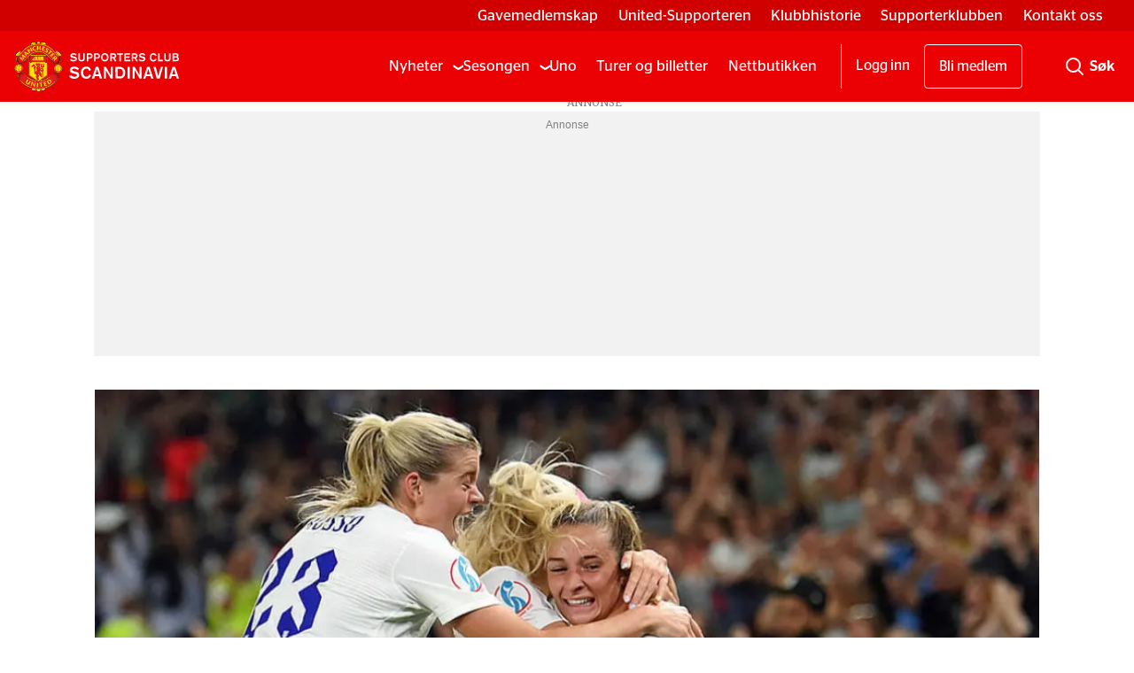

--- FILE ---
content_type: text/html; charset=UTF-8
request_url: https://www.united.no/alessia-russo-ella-toone-emily-ramsey/fire-united-spillere-i-vm-troppen/207989
body_size: 23999
content:
<!DOCTYPE html>
<html lang="nb-NO" dir="ltr" class="resp_fonts">

    <head><script>(function(w,i,g){w[g]=w[g]||[];if(typeof w[g].push=='function')w[g].push(i)})
(window,'GTM-WBJ4LT','google_tags_first_party');</script><script>(function(w,d,s,l){w[l]=w[l]||[];(function(){w[l].push(arguments);})('set', 'developer_id.dY2E1Nz', true);
		var f=d.getElementsByTagName(s)[0],
		j=d.createElement(s);j.async=true;j.src='/xp5p/';
		f.parentNode.insertBefore(j,f);
		})(window,document,'script','dataLayer');</script>
                
                <script type="module">
                    import { ClientAPI } from '/view-resources/baseview/public/common/ClientAPI/index.js?v=1768293024-L4';
                    window.labClientAPI = new ClientAPI({
                        pageData: {
                            url: 'https://www.united.no/alessia-russo-ella-toone-emily-ramsey/fire-united-spillere-i-vm-troppen/207989',
                            pageType: 'article',
                            pageId: '207989',
                            section: 'nyheter',
                            title: 'Fire United-spillere i VM-troppen',
                            seotitle: 'Fire United-spillere i VM-troppen',
                            sometitle: 'Fire United-spillere i VM-troppen - united.no',
                            description: '',
                            seodescription: '',
                            somedescription: 'England vant EM forrige sommer, med United-spillerne Ella Toone, Alessia Russo og Mary Earps blant hovedrolleinnehaverne, mens Nikita Parris også var med i troppen, og blant annet kom innpå i finalen. Denne sommeren spilles det VM i Australia og New Zealand, og United-spillere vil fort spille en viktig rolle igjen – spesielt siden noen av',
                            device: 'desktop',
                            cmsVersion: '4.2.15',
                            contentLanguage: 'nb-NO',
                            published: '2023-05-31T13:10:02.000Z',
                            tags: ["uniteds kvinnelag", "nyheter", "maya le tissier", "mary earps", "katie zelem", "hannah blundell", "emily ramsey", "ella toone", "alessia russo", "vm 2023"],
                            bylines: ["Håkon Aaberge"],
                            site: {
                                domain: 'https://www.united.no',
                                id: '2',
                                alias: 'united'
                            }
                            // Todo: Add paywall info ...
                        },
                        debug: false
                    });
                </script>

                <title>Fire United-spillere i VM-troppen</title>
                <meta name="title" content="Fire United-spillere i VM-troppen">
                <meta name="description" content="">
                <meta http-equiv="Content-Type" content="text/html; charset=utf-8">
                <link rel="canonical" href="https://www.united.no/alessia-russo-ella-toone-emily-ramsey/fire-united-spillere-i-vm-troppen/207989">
                <meta name="viewport" content="width=device-width, initial-scale=1">
                
                <meta property="og:type" content="article">
                <meta property="og:title" content="Fire United-spillere i VM-troppen - united.no">
                <meta property="og:description" content="England vant EM forrige sommer, med United-spillerne Ella Toone, Alessia Russo og Mary Earps blant hovedrolleinnehaverne, mens Nikita Parris også var med i troppen, og blant annet kom innpå i finalen. Denne sommeren spilles det VM i Australia og New Zealand, og United-spillere vil fort spille en viktig rolle igjen – spesielt siden noen av">
                <meta property="article:published_time" content="2023-05-31T13:10:02.000Z">
                <meta property="article:modified_time" content="2023-05-31T13:36:47.000Z">
                <meta property="article:author" content="Håkon Aaberge">
                <meta property="article:tag" content="uniteds kvinnelag">
                <meta property="article:tag" content="nyheter">
                <meta property="article:tag" content="maya le tissier">
                <meta property="article:tag" content="mary earps">
                <meta property="article:tag" content="katie zelem">
                <meta property="article:tag" content="hannah blundell">
                <meta property="article:tag" content="emily ramsey">
                <meta property="article:tag" content="ella toone">
                <meta property="article:tag" content="alessia russo">
                <meta property="article:tag" content="vm 2023">
                <meta property="og:image" content="https://image.united.no/207992.jpg?imageId=207992&panox=0&panoy=0&panow=0&panoh=0&width=1200&height=683">
                <meta property="og:image:width" content="1200">
                <meta property="og:image:height" content="684">
                <meta name="twitter:card" content="summary_large_image">
                
                <meta name="twitter:title" content="Fire United-spillere i VM-troppen - united.no">
                <meta name="twitter:description" content="England vant EM forrige sommer, med United-spillerne Ella Toone, Alessia Russo og Mary Earps blant hovedrolleinnehaverne, mens Nikita Parris også var med i troppen, og blant annet kom innpå i finalen. Denne sommeren spilles det VM i Australia og New Zealand, og United-spillere vil fort spille en viktig rolle igjen – spesielt siden noen av">
                <meta name="twitter:image" content="https://image.united.no/207992.jpg?imageId=207992&panox=0&panoy=0&panow=0&panoh=0&width=1200&height=683">
                <link rel="alternate" type="application/json+oembed" href="https://www.united.no/alessia-russo-ella-toone-emily-ramsey/fire-united-spillere-i-vm-troppen/207989?lab_viewport=oembed">

                
                <script data-cookieconsent="ignore">// InMobi Choice. Consent Manager Tag v3.0 (for TCF 2.2)
(function() {
    var host = 'united.no';
    var element = document.createElement('script');
    var firstScript = document.getElementsByTagName('script')[0];
    var url = 'https://cmp.inmobi.com'
        .concat('/choice/', 'EejKg8VDT6jAU', '/', host, '/choice.js?tag_version=V3');
    var uspTries = 0;
    var uspTriesLimit = 3;
    element.async = true;
    element.type = 'text/javascript';
    element.src = url;

    firstScript.parentNode.insertBefore(element, firstScript);

    function makeStub() {
        var TCF_LOCATOR_NAME = '__tcfapiLocator';
        var queue = [];
        var win = window;
        var cmpFrame;

        function addFrame() {
            var doc = win.document;
            var otherCMP = !!(win.frames[TCF_LOCATOR_NAME]);

            if (!otherCMP) {
                if (doc.body) {
                    var iframe = doc.createElement('iframe');
                    iframe.style.cssText = 'display:none';
                    iframe.name = TCF_LOCATOR_NAME;
                    doc.body.appendChild(iframe);
                } else {
                    setTimeout(addFrame, 5);
                }
            }
            return !otherCMP;
        }

        function tcfAPIHandler() {
            var gdprApplies;
            var args = arguments;

            if (!args.length) {
                return queue;
            } else if (args[0] === 'setGdprApplies') {
                if (
                    args.length > 3 &&
                    args[2] === 2 &&
                    typeof args[3] === 'boolean'
                ) {
                    gdprApplies = args[3];
                    if (typeof args[2] === 'function') {
                        args[2]('set', true);
                    }
                }
            } else if (args[0] === 'ping') {
                var retr = {
                    gdprApplies: gdprApplies,
                    cmpLoaded: false,
                    cmpStatus: 'stub'
                };

                if (typeof args[2] === 'function') {
                    args[2](retr);
                }
            } else {
                if(args[0] === 'init' && typeof args[3] === 'object') {
                    args[3] = Object.assign(args[3], { tag_version: 'V3' });
                }
                queue.push(args);
            }
        }

        function postMessageEventHandler(event) {
            var msgIsString = typeof event.data === 'string';
            var json = {};

            try {
                if (msgIsString) {
                    json = JSON.parse(event.data);
                } else {
                    json = event.data;
                }
            } catch (ignore) {}

            var payload = json.__tcfapiCall;

            if (payload) {
                window.__tcfapi(
                    payload.command,
                    payload.version,
                    function(retValue, success) {
                        var returnMsg = {
                            __tcfapiReturn: {
                                returnValue: retValue,
                                success: success,
                                callId: payload.callId
                            }
                        };
                        if (msgIsString) {
                            returnMsg = JSON.stringify(returnMsg);
                        }
                        if (event && event.source && event.source.postMessage) {
                            event.source.postMessage(returnMsg, '*');
                        }
                    },
                    payload.parameter
                );
            }
        }

        while (win) {
            try {
                if (win.frames[TCF_LOCATOR_NAME]) {
                    cmpFrame = win;
                    break;
                }
            } catch (ignore) {}

            if (win === window.top) {
                break;
            }
            win = win.parent;
        }
        if (!cmpFrame) {
            addFrame();
            win.__tcfapi = tcfAPIHandler;
            win.addEventListener('message', postMessageEventHandler, false);
        }
    }

    makeStub();

    var uspStubFunction = function() {
        var arg = arguments;
        if (typeof window.__uspapi !== uspStubFunction) {
            setTimeout(function() {
                if (typeof window.__uspapi !== 'undefined') {
                    window.__uspapi.apply(window.__uspapi, arg);
                }
            }, 500);
        }
    };

    var checkIfUspIsReady = function() {
        uspTries++;
        if (window.__uspapi === uspStubFunction && uspTries < uspTriesLimit) {
            console.warn('USP is not accessible');
        } else {
            clearInterval(uspInterval);
        }
    };

    if (typeof window.__uspapi === 'undefined') {
        window.__uspapi = uspStubFunction;
        var uspInterval = setInterval(checkIfUspIsReady, 6000);
    }
})();
// End InMobi Choice. Consent Manager Tag v3.0 (for TCF 2.2)

// Google Tag Manager
window.dataLayer = window.dataLayer || [];
function gtag() {
    dataLayer.push(arguments);
}
gtag("consent", "default", {
    ad_personalization: "denied",
    ad_storage: "denied",
    ad_user_data: "denied",
    analytics_storage: "denied",
    functionality_storage: "granted",
    personalization_storage: "denied",
    security_storage: "granted",
    wait_for_update: 500,
});
gtag("set", "ads_data_redaction", true);
gtag("set", "url_passthrough", true);</script><script ><!-- InMobi Choice. Consent Manager Tag v3.0 (for TCF 2.2) -->
(function() {
var host = 'united.no';
var element = document.createElement('script');
var firstScript = document.getElementsByTagName('script')[0];
var url = 'https://cmp.inmobi.com'
.concat('/choice/', 'EejKg8VDT6jAU', '/', host, '/choice.js?tag_version=V3');
var uspTries = 0;
var uspTriesLimit = 3;
element.async = true;
element.type = 'text/javascript';
element.src = url;

firstScript.parentNode.insertBefore(element, firstScript);

function makeStub() {
var TCF_LOCATOR_NAME = '__tcfapiLocator';
var queue = [];
var win = window;
var cmpFrame;

function addFrame() {
var doc = win.document;
var otherCMP = !!(win.frames[TCF_LOCATOR_NAME]);

if (!otherCMP) {
if (doc.body) {
var iframe = doc.createElement('iframe');

iframe.style.cssText = 'display:none';
iframe.name = TCF_LOCATOR_NAME;
doc.body.appendChild(iframe);
} else {
setTimeout(addFrame, 5);
}
}
return !otherCMP;
}

function tcfAPIHandler() {
var gdprApplies;
var args = arguments;

if (!args.length) {
return queue;
} else if (args[0] === 'setGdprApplies') {
if (
args.length > 3 &&
args[2] === 2 &&
typeof args[3] === 'boolean'
) {
gdprApplies = args[3];
if (typeof args[2] === 'function') {
args[2]('set', true);
}
}
} else if (args[0] === 'ping') {
var retr = {
gdprApplies: gdprApplies,
cmpLoaded: false,
cmpStatus: 'stub'
};

if (typeof args[2] === 'function') {
args[2](retr);
}
} else {
if(args[0] === 'init' && typeof args[3] === 'object') {
args[3] = Object.assign(args[3], { tag_version: 'V3' });
}
queue.push(args);
}
}

function postMessageEventHandler(event) {
var msgIsString = typeof event.data === 'string';
var json = {};

try {
if (msgIsString) {
json = JSON.parse(event.data);
} else {
json = event.data;
}
} catch (ignore) {}

var payload = json.__tcfapiCall;

if (payload) {
window.__tcfapi(
payload.command,
payload.version,
function(retValue, success) {
var returnMsg = {
__tcfapiReturn: {
returnValue: retValue,
success: success,
callId: payload.callId
}
};
if (msgIsString) {
returnMsg = JSON.stringify(returnMsg);
}
if (event && event.source && event.source.postMessage) {
event.source.postMessage(returnMsg, '*');
}
},
payload.parameter
);
}
}

while (win) {
try {
if (win.frames[TCF_LOCATOR_NAME]) {
cmpFrame = win;
break;
}
} catch (ignore) {}

if (win === window.top) {
break;
}
win = win.parent;
}
if (!cmpFrame) {
addFrame();
win.__tcfapi = tcfAPIHandler;
win.addEventListener('message', postMessageEventHandler, false);
}
};

makeStub();

var uspStubFunction = function() {
var arg = arguments;
if (typeof window.__uspapi !== uspStubFunction) {
setTimeout(function() {
if (typeof window.__uspapi !== 'undefined') {
window.__uspapi.apply(window.__uspapi, arg);
}
}, 500);
}
};

var checkIfUspIsReady = function() {
uspTries++;
if (window.__uspapi === uspStubFunction && uspTries < uspTriesLimit) {
console.warn('USP is not accessible');
} else {
clearInterval(uspInterval);
}
};

if (typeof window.__uspapi === 'undefined') {
window.__uspapi = uspStubFunction;
var uspInterval = setInterval(checkIfUspIsReady, 6000);
}
})();
<!-- End InMobi Choice. Consent Manager Tag v3.0 (for TCF 2.2) --></script><script async="async" src="https://functions.adnami.io/api/macro/adsm.macro.united.no.js"></script>
                
                
                <meta property="og:url" content="https://www.united.no/alessia-russo-ella-toone-emily-ramsey/fire-united-spillere-i-vm-troppen/207989">
                        <link type="image/png" rel="icon" sizes="32x32" href="/view-resources/dachser2/public/united/favicon.ico">
                        <link type="image/png" rel="icon" sizes="16x16" href="/view-resources/dachser2/public/united/favicon-16x16.png">
                        <link type="image/png" rel="icon" sizes="32x32" href="/view-resources/dachser2/public/united/favicon-32x32.png">
                        <link type="image/png" rel="apple-touch-icon" sizes="32x32" href="/view-resources/dachser2/public/united/apple-touch-icon.png">
                        <link type="image/png" rel="icon" sizes="192x192" href="/view-resources/dachser2/public/united/android-chrome-192x192.png">
                        <link type="image/png" rel="icon" sizes="512x512" href="/view-resources/dachser2/public/united/android-chrome-512x512.png">
                    
                <link href="https://fonts.googleapis.com/css?family=Merriweather:300,400,700,900" rel="stylesheet"  media="print" onload="this.media='all'" >
                <link rel="stylesheet" href="/view-resources/view/css/grid.css?v=1768293024-L4">
                <link rel="stylesheet" href="/view-resources/view/css/main.css?v=1768293024-L4">
                <link rel="stylesheet" href="/view-resources/view/css/colors.css?v=1768293024-L4">
                <link rel="stylesheet" href="/view-resources/view/css/print.css?v=1768293024-L4" media="print">
                <link rel="stylesheet" href="/view-resources/view/css/foundation-icons/foundation-icons.css?v=1768293024-L4">
                <link rel="stylesheet" href="/view-resources/view/css/site/united.css?v=1768293024-L4">
                <style data-key="background_colors">
                    .bg-primary {background-color: rgba(235,0,4,1);color: #fff;}.bg-secondary {background-color: rgba(102,102,102,1);color: #fff;}.bg-tertiary {background-color: rgba(34,34,34,1);color: #fff;}.bg-quaternary {background-color: rgba(255,255,255,1);}@media (max-width: 1023px) { .color_mobile_bg-primary {background-color: rgba(235,0,4,1);color: #fff;}}@media (max-width: 1023px) { .color_mobile_bg-secondary {background-color: rgba(102,102,102,1);color: #fff;}}@media (max-width: 1023px) { .color_mobile_bg-tertiary {background-color: rgba(34,34,34,1);color: #fff;}}@media (max-width: 1023px) { .color_mobile_bg-quaternary {background-color: rgba(255,255,255,1);}}
                </style>
                <style data-key="background_colors_opacity">
                    .bg-primary.op-bg_20 {background-color: rgba(235, 0, 4, 0.2);color: #fff;}.bg-primary.op-bg_40 {background-color: rgba(235, 0, 4, 0.4);color: #fff;}.bg-primary.op-bg_60 {background-color: rgba(235, 0, 4, 0.6);color: #fff;}.bg-primary.op-bg_80 {background-color: rgba(235, 0, 4, 0.8);color: #fff;}.bg-secondary.op-bg_20 {background-color: rgba(102, 102, 102, 0.2);color: #fff;}.bg-secondary.op-bg_40 {background-color: rgba(102, 102, 102, 0.4);color: #fff;}.bg-secondary.op-bg_60 {background-color: rgba(102, 102, 102, 0.6);color: #fff;}.bg-secondary.op-bg_80 {background-color: rgba(102, 102, 102, 0.8);color: #fff;}.bg-tertiary.op-bg_20 {background-color: rgba(34, 34, 34, 0.2);color: #fff;}.bg-tertiary.op-bg_40 {background-color: rgba(34, 34, 34, 0.4);color: #fff;}.bg-tertiary.op-bg_60 {background-color: rgba(34, 34, 34, 0.6);color: #fff;}.bg-tertiary.op-bg_80 {background-color: rgba(34, 34, 34, 0.8);color: #fff;}.bg-quaternary.op-bg_20 {background-color: rgba(255, 255, 255, 0.2);}.bg-quaternary.op-bg_40 {background-color: rgba(255, 255, 255, 0.4);}.bg-quaternary.op-bg_60 {background-color: rgba(255, 255, 255, 0.6);}.bg-quaternary.op-bg_80 {background-color: rgba(255, 255, 255, 0.8);}@media (max-width: 1023px) { .color_mobile_bg-primary.op-bg_20 {background-color: rgba(235, 0, 4, 0.2);color: #fff;}}@media (max-width: 1023px) { .color_mobile_bg-primary.op-bg_40 {background-color: rgba(235, 0, 4, 0.4);color: #fff;}}@media (max-width: 1023px) { .color_mobile_bg-primary.op-bg_60 {background-color: rgba(235, 0, 4, 0.6);color: #fff;}}@media (max-width: 1023px) { .color_mobile_bg-primary.op-bg_80 {background-color: rgba(235, 0, 4, 0.8);color: #fff;}}@media (max-width: 1023px) { .color_mobile_bg-secondary.op-bg_20 {background-color: rgba(102, 102, 102, 0.2);color: #fff;}}@media (max-width: 1023px) { .color_mobile_bg-secondary.op-bg_40 {background-color: rgba(102, 102, 102, 0.4);color: #fff;}}@media (max-width: 1023px) { .color_mobile_bg-secondary.op-bg_60 {background-color: rgba(102, 102, 102, 0.6);color: #fff;}}@media (max-width: 1023px) { .color_mobile_bg-secondary.op-bg_80 {background-color: rgba(102, 102, 102, 0.8);color: #fff;}}@media (max-width: 1023px) { .color_mobile_bg-tertiary.op-bg_20 {background-color: rgba(34, 34, 34, 0.2);color: #fff;}}@media (max-width: 1023px) { .color_mobile_bg-tertiary.op-bg_40 {background-color: rgba(34, 34, 34, 0.4);color: #fff;}}@media (max-width: 1023px) { .color_mobile_bg-tertiary.op-bg_60 {background-color: rgba(34, 34, 34, 0.6);color: #fff;}}@media (max-width: 1023px) { .color_mobile_bg-tertiary.op-bg_80 {background-color: rgba(34, 34, 34, 0.8);color: #fff;}}@media (max-width: 1023px) { .color_mobile_bg-quaternary.op-bg_20 {background-color: rgba(255, 255, 255, 0.2);}}@media (max-width: 1023px) { .color_mobile_bg-quaternary.op-bg_40 {background-color: rgba(255, 255, 255, 0.4);}}@media (max-width: 1023px) { .color_mobile_bg-quaternary.op-bg_60 {background-color: rgba(255, 255, 255, 0.6);}}@media (max-width: 1023px) { .color_mobile_bg-quaternary.op-bg_80 {background-color: rgba(255, 255, 255, 0.8);}}
                </style>
                <style data-key="border_colors">
                    .border-bg-primary {border-color: rgba(235,0,4,1) !important;}.border-bg-secondary {border-color: rgba(102,102,102,1) !important;}.border-bg-tertiary {border-color: rgba(34,34,34,1) !important;}.border-bg-quaternary {border-color: rgba(255,255,255,1) !important;}@media (max-width: 1023px) { .mobile_border-bg-primary {border-color: rgba(235,0,4,1) !important;}}@media (max-width: 1023px) { .mobile_border-bg-secondary {border-color: rgba(102,102,102,1) !important;}}@media (max-width: 1023px) { .mobile_border-bg-tertiary {border-color: rgba(34,34,34,1) !important;}}@media (max-width: 1023px) { .mobile_border-bg-quaternary {border-color: rgba(255,255,255,1) !important;}}
                </style>
                <style data-key="font_colors">
                    .primary {color: rgba(0,0,0,1) !important;}.secondary {color: rgba(255,255,255,1) !important;}.tertiary {color: rgba(252,0,0,1) !important;}@media (max-width: 1023px) { .color_mobile_primary {color: rgba(0,0,0,1) !important;}}@media (max-width: 1023px) { .color_mobile_secondary {color: rgba(255,255,255,1) !important;}}@media (max-width: 1023px) { .color_mobile_tertiary {color: rgba(252,0,0,1) !important;}}
                </style>
                <style data-key="image_gradient">
                    .image-gradient-bg-primary .img:after {background-image: linear-gradient(to bottom, transparent 50%, rgba(235,0,4,1));content: "";position: absolute;top: 0;left: 0;right: 0;bottom: 0;pointer-events: none;}.image-gradient-bg-secondary .img:after {background-image: linear-gradient(to bottom, transparent 50%, rgba(102,102,102,1));content: "";position: absolute;top: 0;left: 0;right: 0;bottom: 0;pointer-events: none;}.image-gradient-bg-tertiary .img:after {background-image: linear-gradient(to bottom, transparent 50%, rgba(34,34,34,1));content: "";position: absolute;top: 0;left: 0;right: 0;bottom: 0;pointer-events: none;}.image-gradient-bg-quaternary .img:after {background-image: linear-gradient(to bottom, transparent 50%, rgba(255,255,255,1));content: "";position: absolute;top: 0;left: 0;right: 0;bottom: 0;pointer-events: none;}@media (max-width: 1023px) { .color_mobile_image-gradient-bg-primary .img:after {background-image: linear-gradient(to bottom, transparent 50%, rgba(235,0,4,1));content: "";position: absolute;top: 0;left: 0;right: 0;bottom: 0;pointer-events: none;}}@media (max-width: 1023px) { .color_mobile_image-gradient-bg-secondary .img:after {background-image: linear-gradient(to bottom, transparent 50%, rgba(102,102,102,1));content: "";position: absolute;top: 0;left: 0;right: 0;bottom: 0;pointer-events: none;}}@media (max-width: 1023px) { .color_mobile_image-gradient-bg-tertiary .img:after {background-image: linear-gradient(to bottom, transparent 50%, rgba(34,34,34,1));content: "";position: absolute;top: 0;left: 0;right: 0;bottom: 0;pointer-events: none;}}@media (max-width: 1023px) { .color_mobile_image-gradient-bg-quaternary .img:after {background-image: linear-gradient(to bottom, transparent 50%, rgba(255,255,255,1));content: "";position: absolute;top: 0;left: 0;right: 0;bottom: 0;pointer-events: none;}}.image-gradient-bg-primary.image-gradient-left .img:after {background-image: linear-gradient(to left, transparent 50%, rgba(235,0,4,1));}.image-gradient-bg-secondary.image-gradient-left .img:after {background-image: linear-gradient(to left, transparent 50%, rgba(102,102,102,1));}.image-gradient-bg-tertiary.image-gradient-left .img:after {background-image: linear-gradient(to left, transparent 50%, rgba(34,34,34,1));}.image-gradient-bg-quaternary.image-gradient-left .img:after {background-image: linear-gradient(to left, transparent 50%, rgba(255,255,255,1));}@media (max-width: 1023px) { .color_mobile_image-gradient-bg-primary.image-gradient-left .img:after {background-image: linear-gradient(to left, transparent 50%, rgba(235,0,4,1));}}@media (max-width: 1023px) { .color_mobile_image-gradient-bg-secondary.image-gradient-left .img:after {background-image: linear-gradient(to left, transparent 50%, rgba(102,102,102,1));}}@media (max-width: 1023px) { .color_mobile_image-gradient-bg-tertiary.image-gradient-left .img:after {background-image: linear-gradient(to left, transparent 50%, rgba(34,34,34,1));}}@media (max-width: 1023px) { .color_mobile_image-gradient-bg-quaternary.image-gradient-left .img:after {background-image: linear-gradient(to left, transparent 50%, rgba(255,255,255,1));}}.image-gradient-bg-primary.image-gradient-right .img:after {background-image: linear-gradient(to right, transparent 50%, rgba(235,0,4,1));}.image-gradient-bg-secondary.image-gradient-right .img:after {background-image: linear-gradient(to right, transparent 50%, rgba(102,102,102,1));}.image-gradient-bg-tertiary.image-gradient-right .img:after {background-image: linear-gradient(to right, transparent 50%, rgba(34,34,34,1));}.image-gradient-bg-quaternary.image-gradient-right .img:after {background-image: linear-gradient(to right, transparent 50%, rgba(255,255,255,1));}@media (max-width: 1023px) { .color_mobile_image-gradient-bg-primary.image-gradient-right .img:after {background-image: linear-gradient(to right, transparent 50%, rgba(235,0,4,1));}}@media (max-width: 1023px) { .color_mobile_image-gradient-bg-secondary.image-gradient-right .img:after {background-image: linear-gradient(to right, transparent 50%, rgba(102,102,102,1));}}@media (max-width: 1023px) { .color_mobile_image-gradient-bg-tertiary.image-gradient-right .img:after {background-image: linear-gradient(to right, transparent 50%, rgba(34,34,34,1));}}@media (max-width: 1023px) { .color_mobile_image-gradient-bg-quaternary.image-gradient-right .img:after {background-image: linear-gradient(to right, transparent 50%, rgba(255,255,255,1));}}.image-gradient-bg-primary.image-gradient-top .img:after {background-image: linear-gradient(to top, transparent 50%, rgba(235,0,4,1));}.image-gradient-bg-secondary.image-gradient-top .img:after {background-image: linear-gradient(to top, transparent 50%, rgba(102,102,102,1));}.image-gradient-bg-tertiary.image-gradient-top .img:after {background-image: linear-gradient(to top, transparent 50%, rgba(34,34,34,1));}.image-gradient-bg-quaternary.image-gradient-top .img:after {background-image: linear-gradient(to top, transparent 50%, rgba(255,255,255,1));}@media (max-width: 1023px) { .color_mobile_image-gradient-bg-primary.image-gradient-top .img:after {background-image: linear-gradient(to top, transparent 50%, rgba(235,0,4,1));}}@media (max-width: 1023px) { .color_mobile_image-gradient-bg-secondary.image-gradient-top .img:after {background-image: linear-gradient(to top, transparent 50%, rgba(102,102,102,1));}}@media (max-width: 1023px) { .color_mobile_image-gradient-bg-tertiary.image-gradient-top .img:after {background-image: linear-gradient(to top, transparent 50%, rgba(34,34,34,1));}}@media (max-width: 1023px) { .color_mobile_image-gradient-bg-quaternary.image-gradient-top .img:after {background-image: linear-gradient(to top, transparent 50%, rgba(255,255,255,1));}}
                </style>
                <style data-key="custom_css_variables">
                :root {
                    --lab_page_width: 1088px;
                    --lab_columns_gutter: 11px;
                    --space-top: 120;
                    --space-top-adnuntiusAd: 120;
                }

                @media(max-width: 767px) {
                    :root {
                        --lab_columns_gutter: 10px;
                    }
                }

                @media(min-width: 767px) {
                    :root {
                    }
                }
                </style>
<script src="/view-resources/public/common/JWTCookie.js?v=1768293024-L4"></script>
<script src="/view-resources/public/common/Paywall.js?v=1768293024-L4"></script>
                <script>
                window.Dac = window.Dac || {};
                (function () {
                    if (navigator) {
                        window.Dac.clientData = {
                            language: navigator.language,
                            userAgent: navigator.userAgent,
                            innerWidth: window.innerWidth,
                            innerHeight: window.innerHeight,
                            deviceByMediaQuery: getDeviceByMediaQuery(),
                            labDevice: 'desktop', // Device from labrador
                            device: 'desktop', // Device from varnish
                            paywall: {
                                isAuthenticated: isPaywallAuthenticated(),
                                toggleAuthenticatedContent: toggleAuthenticatedContent,
                                requiredProducts: [],
                            },
                            page: {
                                id: '207989',
                                extId: 'united-1568552'
                            },
                            siteAlias: 'united',
                            debug: window.location.href.includes('debug=1')
                        };
                        function getDeviceByMediaQuery() {
                            if (window.matchMedia('(max-width: 767px)').matches) return 'mobile';
                            if (window.matchMedia('(max-width: 1023px)').matches) return 'tablet';
                            return 'desktop';
                        }

                        function isPaywallAuthenticated() {
                            if (window.Dac && window.Dac.JWTCookie) {
                                var JWTCookie = new Dac.JWTCookie({ debug: false });
                                return JWTCookie.isAuthenticated();
                            }
                            return false;
                        }

                        function toggleAuthenticatedContent(settings) {
                            if (!window.Dac || !window.Dac.Paywall) {
                                return;
                            }
                            var Paywall = new Dac.Paywall();
                            var updateDOM = Paywall.updateDOM;

                            if(settings && settings.displayUserName) {
                                var userName = Paywall.getUserName().then((userName) => {
                                    updateDOM(userName !== false, userName, settings.optionalGreetingText);
                                });
                            } else {
                                updateDOM(window.Dac.clientData.paywall.isAuthenticated);
                            }
                        }
                    }
                }());
                </script>

                    <script type="module" src="/view-resources/baseview/public/common/baseview/moduleHandlers.js?v=1768293024-L4" data-cookieconsent="ignore"></script>
<!-- Google Tag Manager -->
<script>
    window.dataLayer = window.dataLayer || [];
</script>
<script>(function(w,d,s,l,i){w[l]=w[l]||[];w[l].push({'gtm.start':
new Date().getTime(),event:'gtm.js'});var f=d.getElementsByTagName(s)[0],
j=d.createElement(s),dl=l!='dataLayer'?'&l='+l:'';j.async=true;j.src=
'https://www.googletagmanager.com/gtm.js?id='+i+dl;f.parentNode.insertBefore(j,f);
})(window,document,'script','dataLayer','GTM-WBJ4LT');</script>

                        <script async src="https://securepubads.g.doubleclick.net/tag/js/gpt.js"></script>
                        <script>
                            window.googletag = window.googletag || {cmd: []};

                            googletag.cmd.push(function() {
                                var handleAsTablet = (Dac.clientData.device === 'tablet' || Dac.clientData.innerWidth < 1316);

                                googletag.pubads().disableInitialLoad();
                                if (!(handleAsTablet && '' === 'true')) {
                                    googletag
                                        .defineSlot('/21678783723/desktop/topbanner', [[970,250], [980,120], [980,150], [980,250], [980,300], [1,2]], 'desktop/topbanner')
                                        .addService(googletag.pubads());
                                }
                                if (!(handleAsTablet && 'true' === 'true')) {
                                    googletag
                                        .defineSlot('/21678783723/desktop/skyscraper_right', [[160,600], [180,500], [300,250], [300,600]], 'desktop/skyscraper_right')
                                        .addService(googletag.pubads());
                                }
                                if (!(handleAsTablet && 'true' === 'true')) {
                                    googletag
                                        .defineSlot('/21678783723/desktop/skyscraper_left', [[160,600], [180,500], [300,250], [300,600]], 'desktop/skyscraper_left')
                                        .addService(googletag.pubads());
                                }
                                if (!(handleAsTablet && '' === 'true')) {
                                    googletag
                                        .defineSlot('/21678783723/desktop/netbanner_6', [[580,400], [580,500], [728,90], [970,90], [970,250], [980,120], [980,150], [980,250], [980,300], [980,600]], 'desktop/netbanner_6')
                                        .addService(googletag.pubads());
                                }
                                if (!(handleAsTablet && '' === 'true')) {
                                    googletag
                                        .defineSlot('/21678783723/desktop/netbanner_1', [[580,400], [580,500], [728,90], [970,90], [970,250], [980,120], [980,150], [980,250], [980,300], [980,600]], 'desktop/netbanner_1')
                                        .addService(googletag.pubads());
                                }
                                if (!(handleAsTablet && '' === 'true')) {
                                    googletag
                                        .defineSlot('/21678783723/desktop/netbanner_2', [[580,400], [580,500], [728,90], [970,90], [970,250], [980,120], [980,150], [980,250], [980,300], [980,600]], 'desktop/netbanner_2')
                                        .addService(googletag.pubads());
                                }
                                if (!(handleAsTablet && '' === 'true')) {
                                    googletag
                                        .defineSlot('/21678783723/desktop/netbanner_3', [[580,400], [580,500], [728,90], [970,90], [970,250], [980,120], [980,150], [980,250], [980,300], [980,600]], 'desktop/netbanner_3')
                                        .addService(googletag.pubads());
                                }
                                if (!(handleAsTablet && '' === 'true')) {
                                    googletag
                                        .defineSlot('/21678783723/desktop/netbanner_4', [[580,400], [580,500], [728,90], [970,90], [970,250], [980,120], [980,150], [980,250], [980,300], [980,600]], 'desktop/netbanner_4')
                                        .addService(googletag.pubads());
                                }
                                if (!(handleAsTablet && '' === 'true')) {
                                    googletag
                                        .defineSlot('/21678783723/desktop/netbanner_5', [[580,400], [580,500], [728,90], [970,90], [970,250], [980,120], [980,150], [980,250], [980,300], [980,600]], 'desktop/netbanner_5')
                                        .addService(googletag.pubads());
                                }

                                googletag.pubads().setTargeting("env", "prod");
                                googletag.pubads().setTargeting("site", "united");
                                googletag.pubads().setTargeting("section", "nyheter");
                                googletag.pubads().setTargeting("context", "article");
                                googletag.pubads().setTargeting("tags", "uniteds kvinnelag,nyheter,maya le tissier,mary earps,katie zelem,hannah blundell,emily ramsey,ella toone,alessia russo,vm 2023");

                                var useLadyLoading = true || false;
                                if (useLadyLoading) {
                                    googletag.pubads().enableLazyLoad({
                                        fetchMarginPercent: 150 || 150, // Fetch ad content when it is within 1.5 viewports of the visible area
                                        renderMarginPercent: 150 || 150,  // Render ads when they are within 1.5 viewports of the visible area
                                        mobileScaling: 2.0
                                    });
                                }
                                
                                googletag.pubads().enableSingleRequest();
                                googletag.pubads().collapseEmptyDivs();
                                googletag.enableServices();
                            });
                        </script>
                <style id="dachser-vieweditor-styles">
                    .font-PublicoHeadline { font-family: "Publico Headline" !important; }
                    .font-PublicoHeadline.font-weight-normal { font-weight: 400 !important; }
                    .font-PublicoHeadline.font-weight-bold { font-weight: 700 !important; }
                    .font-PublicoHeadline.font-weight-light { font-weight: 300 !important; }
                    .font-PublicoText { font-family: "Publico Text" !important; }
                    .font-PublicoText.font-weight-bold { font-weight: 700 !important; }
                    .font-PublicoText.font-weight-normal { font-weight: 400 !important; }
                    .font-StagSans { font-family: "Stag Sans" !important; }
                    .font-StagSans.font-weight-normal { font-weight: 400 !important; }
                    .font-StagSans.font-weight-bold { font-weight: 700 !important; }
                </style>
                <style id="css_variables"></style>
                <script>
                    window.dachserData = {
                        _data: {},
                        _instances: {},
                        get: function(key) {
                            return dachserData._data[key] || null;
                        },
                        set: function(key, value) {
                            dachserData._data[key] = value;
                        },
                        push: function(key, value) {
                            if (!dachserData._data[key]) {
                                dachserData._data[key] = [];
                            }
                            dachserData._data[key].push(value);
                        },
                        setInstance: function(key, identifier, instance) {
                            if (!dachserData._instances[key]) {
                                dachserData._instances[key] = {};
                            }
                            dachserData._instances[key][identifier] = instance;
                        },
                        getInstance: function(key, identifier) {
                            return dachserData._instances[key] ? dachserData._instances[key][identifier] || null : null;
                        },
                        reflow: () => {}
                    };
                </script>
                

                <script type="application/ld+json">
                [{"@context":"http://schema.org","@type":"WebSite","name":"united","url":"https://www.united.no"},{"@context":"https://schema.org","@type":"NewsArticle","headline":"Fire United-spillere i VM-troppen","description":"","mainEntityOfPage":{"@id":"https://www.united.no/alessia-russo-ella-toone-emily-ramsey/fire-united-spillere-i-vm-troppen/207989"},"availableLanguage":[{"@type":"Language","alternateName":"nb-NO"}],"image":["https://image.united.no/?imageId=207992&width=1200","https://image.united.no/?imageId=101343&width=1200","https://image.united.no/?imageId=208002&width=1200"],"keywords":"uniteds kvinnelag, nyheter, maya le tissier, mary earps, katie zelem, hannah blundell, emily ramsey, ella toone, alessia russo, vm 2023","author":[{"@type":"Person","name":"Håkon Aaberge","email":"haakon@united.no"}],"publisher":{"@type":"Organization","name":"united","logo":{"@type":"ImageObject","url":"/view-resources/dachser2/public/united/MUSCS-Logo-Horisontal-Hvit-tekst-rev2.svg"}},"datePublished":"2023-05-31T13:10:02.000Z","dateModified":"2023-05-31T13:36:47.000Z"}]
                </script>                
                <script >(function() {
		window.relevantDigital = window.relevantDigital || {};
		relevantDigital.cmd = relevantDigital.cmd || [];
		relevantDigital.cmd.push(function() {
			relevantDigital.loadPrebid({
				configId: '667bd825fe094cc8c40d83cc',
				manageAdserver: false,
				collapseEmptyDivs: true,
				collapseBeforeAdFetch: false,
				noGpt: true,
				allowedDivIds: null, // set to an array to only load certain <div>s, example - ["divId1", "divId2"]
				noSlotReload: false, // set true to only load ad slots that have never been loaded 
			});
		});
	})();</script><script async src="https://static.readpeak.com/js/rp-int.js"></script><script >window.Dac.clientData.paywall.toggleAuthenticatedContent = function() {
const unitedAuthenticated = document.cookie.split(';').some((item) => item.trim().startsWith('Paywall-Subscriber='));
if (!window.Dac || !window.Dac.Paywall) return;
var Paywall = new Dac.Paywall();
var updateDOM = Paywall.updateDOM;
updateDOM(unitedAuthenticated);
}</script><script async src="https://otc-cdn.relevant-digital.com/static/tags/63f4c5f39c0bb0c19912afbc.js"></script><script >// Initialize dataLayer consistently
if (typeof window.dataLayer === 'undefined') {
  window.dataLayer = [];
}

if (window.Dac && window.Dac.JWTCookie) { 
  let JWTCookie = new Dac.JWTCookie({ debug: false }); 
  let providerData = JWTCookie.get('providerData'); 
  if (providerData) {
    let userId = providerData.userId; 
    if (userId) {
      window.dataLayer.push({
        event: 'init_user',
        user_id: userId ?? ''
      });
    }
  }
}</script>
                
                <style >.column.google-ad.display-label .ad-label {
display: block !important;
}</style>



        <meta property="article:section" content="nyheter">
<script>
var k5aMeta = { "paid": 0, "author": ["Håkon Aaberge"], "tag": ["uniteds kvinnelag", "nyheter", "maya le tissier", "mary earps", "katie zelem", "hannah blundell", "emily ramsey", "ella toone", "alessia russo", "vm 2023"], "title": "Fire United-spillere i VM-troppen", "teasertitle": "Fire United-spillere i VM-troppen", "kicker": "", "url": "https://www.united.no/a/207989", "login": (Dac.clientData.paywall.isAuthenticated ? 1 : 0), "subscriber": (Dac.clientData.paywall.isAuthenticated ? 1 : 0), "subscriberId": (Dac.clientData.subscriberId ? `"${ Dac.clientData.subscriberId }"` : "") };
</script>
                <script src="//cl.k5a.io/6156b8c81b4d741e051f44c2.js" async></script>

                <script src="https://cl.k5a.io/60ae49163984713a036f5c02.js" async></script>

        <style>
            :root {
                
                
            }
        </style>
        
        
    </head>

    <body class="l4 article site_united section_nyheter"
        
        
        >

<!-- Google Tag Manager (noscript) -->
<noscript><iframe src="https://www.googletagmanager.com/ns.html?id=GTM-WBJ4LT"
height="0" width="0" style="display:none;visibility:hidden"></iframe></noscript>
<!-- End Google Tag Manager (noscript) -->        
        <script>
        document.addEventListener("DOMContentLoaded", (event) => {
            setScrollbarWidth();
            window.addEventListener('resize', setScrollbarWidth);
        });
        function setScrollbarWidth() {
            const root = document.querySelector(':root');
            const width = (window.innerWidth - document.body.offsetWidth < 21) ? window.innerWidth - document.body.offsetWidth : 15;
            root.style.setProperty('--lab-scrollbar-width', `${ width }px`);
        }
        </script>

        
        <a href="#main" class="skip-link">Jump to main content</a>

        <header class="pageElement pageHeader">
    <div class="section">
    <div class="row dac-hidden-desktop-down toprow">
<nav class="navigation dropdownMenu">
	<ul class="menu-list">
			<li class="first-list-item login-btn dac-paywall-not-authenticated">
				<a href="https://api.united.no/paywall/login?contentUrl=https%3A%2F%2Fwww.united.no" target="_self">Logg inn</a>
			</li>
			<li class="first-list-item join-btn dac-paywall-not-authenticated">
				<a href="https://minside.united.no/no/checkout/unitedmedlemsskap?reference=toppmeny&onCheckoutCompletedUrl=https%3A%2F%2Fapi.united.no%2Fpaywall%2Fupdate%3FcontentUrl%3Dhttps%253A%252F%252Fwww.united.no#" target="_self">Bli medlem</a>
			</li>
			<li class="first-list-item profile-btn dac-paywall-authenticated">
				<a href="https://minside.united.no/no/account" target="_self">Min side</a>
			</li>
			<li class="first-list-item login-btn dac-paywall-authenticated logout-btn">
				<a href="https://minside.united.no/api/oidc/session/end" target="_self">Logg ut</a>
			</li>
	</ul>
</nav>



	<script>
		(function () {
			const menuLinks = document.querySelectorAll(`nav.dropdownMenu ul li a`);
			for (let i = 0; i < menuLinks.length; i++) {
				const link = menuLinks[i].pathname;
				if (link === window.location.pathname) {
					menuLinks[i].parentElement.classList.add('lab-link-active');
				} else {
					menuLinks[i].parentElement.classList.remove('lab-link-active');
				}
			}
		})();
	</script>

<nav class="navigation topBarMenu">
	<ul class="menu-list">
			<li class="first-list-item ">
				<a href="https://minside.united.no/no/checkout/gavemedlemskap?reference=gavemedlemskap&onCheckoutCompletedUrl=https%3A%2F%2Fapi.united.no%2Fpaywall%2Fupdate%3FcontentUrl%3Dhttps%253A%252F%252Fwww.united.no" target="_self">Gavemedlemskap</a>
			</li>
			<li class="first-list-item ">
				<a href="https://us.united.no/" target="_self">United-Supporteren</a>
			</li>
			<li class="first-list-item ">
				<a href="/klubbhistorie" target="_self">Klubbhistorie</a>
			</li>
			<li class="first-list-item ">
				<a href="/supporterklubben" target="_self">Supporterklubben</a>
			</li>
			<li class="first-list-item ">
				<a href="/kontakt-oss" target="_self">Kontakt oss</a>
			</li>
	</ul>
</nav>



	<script>
		(function () {
			const menuLinks = document.querySelectorAll(`nav.topBarMenu ul li a`);
			for (let i = 0; i < menuLinks.length; i++) {
				const link = menuLinks[i].pathname;
				if (link === window.location.pathname) {
					menuLinks[i].parentElement.classList.add('lab-link-active');
				} else {
					menuLinks[i].parentElement.classList.remove('lab-link-active');
				}
			}
		})();
	</script>


</div>
<div class="row mainline">
<figure class="logo">
    <a href=" //www.united.no" aria-label="Gå til forside">
        <img src="/view-resources/dachser2/public/united/MUSCS-Logo-Horisontal-Hvit-tekst-rev2.svg"
            alt="Gå til forside. Logo, united.no"
            width="186"
            >
    </a>
</figure>
<nav class="navigation mainMenu dac-hidden-desktop-down grid-float-right expandable">
	<ul class="menu-list">
			<li class="first-list-item has-children">
				<span tabindex="0">Nyheter</span>
				<ul class="children">
					<li class="">
						<a href="/tag/nyheter" target="_self">Alle nyheter</a>
					</li>
					<li class="">
						<a href="/tag/kommentar" target="_self">Kommentarer</a>
					</li>
					<li class="">
						<a href="/tag/uniteds%20kvinnelag" target="_self">Kvinnelaget</a>
					</li>
				</ul>
			</li>
			<li class="first-list-item has-children">
				<span tabindex="0">Sesongen</span>
				<ul class="children">
					<li class="">
						<a href="https://medlem.united.no/kamper" target="_self">Terminlista</a>
					</li>
					<li class="">
						<a href="/spillerstallen-2024/25" target="_self">Spillerstallen</a>
					</li>
					<li class="">
						<a href="/skadelisten-skader-og-suspensjoner/disse-spillerne-er-ute-for-united/225045" target="_self">Skader og karantener</a>
					</li>
					<li class="">
						<a href="/statistikk/30-ting-det-er-greit-a-vite/101624" target="_self">Statistikk</a>
					</li>
					<li class="">
						<a href="https://www.united.no/nyhetsarkiv/nar-gar-kontraktene-ut/" target="_self">A-lagets kontrakter</a>
					</li>
					<li class="">
						<a href="/spillerbørsen" target="_self">Spillerbørsen</a>
					</li>
					<li class="">
						<a href="/månedens-spiller" target="_self">Månedens spiller</a>
					</li>
					<li class="">
						<a href="/kvinnelaget" target="_self">Man. United Women</a>
					</li>
					<li class="">
						<a href="/U21-gutta" target="_self">U21-laget</a>
					</li>
					<li class="">
						<a href="/U18-gutta" target="_self">U18-laget</a>
					</li>
				</ul>
			</li>
			<li class="first-list-item ">
				<a href="/podkast" target="_self">Uno</a>
			</li>
			<li class="first-list-item ">
				<a href="https://medlem.united.no/travel" target="_self">Turer og billetter</a>
			</li>
			<li class="first-list-item ">
				<a href="https://nettbutikk.united.no" target="_self">Nettbutikken</a>
			</li>
	</ul>
</nav>




<nav class="navigation dropdownMenu">
	<ul class="menu-list">
			<li class="first-list-item login-btn dac-paywall-not-authenticated">
				<a href="https://api.united.no/paywall/login?contentUrl=https%3A%2F%2Fwww.united.no" target="_self">Logg inn</a>
			</li>
			<li class="first-list-item join-btn dac-paywall-not-authenticated">
				<a href="https://minside.united.no/no/checkout/unitedmedlemsskap?reference=toppmeny&onCheckoutCompletedUrl=https%3A%2F%2Fapi.united.no%2Fpaywall%2Fupdate%3FcontentUrl%3Dhttps%253A%252F%252Fwww.united.no#" target="_self">Bli medlem</a>
			</li>
			<li class="first-list-item profile-btn dac-paywall-authenticated">
				<a href="https://minside.united.no/no/account" target="_self">Min side</a>
			</li>
			<li class="first-list-item login-btn dac-paywall-authenticated logout-btn">
				<a href="https://minside.united.no/api/oidc/session/end" target="_self">Logg ut</a>
			</li>
	</ul>
</nav>



	<script>
		(function () {
			const menuLinks = document.querySelectorAll(`nav.dropdownMenu ul li a`);
			for (let i = 0; i < menuLinks.length; i++) {
				const link = menuLinks[i].pathname;
				if (link === window.location.pathname) {
					menuLinks[i].parentElement.classList.add('lab-link-active');
				} else {
					menuLinks[i].parentElement.classList.remove('lab-link-active');
				}
			}
		})();
	</script>

<div data-id="pageElements-10" class="search to-be-expanded grid-float-right dac-hidden-desktop-down">

        <button class="search-button search-expander" aria-label="Søk"  aria-expanded="false" aria-controls="search-input-10" >
                <i class="open fi-magnifying-glass"></i>
                <i class="close fi-x"></i>
        </button>

    <form class="search-container" action="/cse" method="get" role="search">
        <label for="search-input-10" class="visuallyhidden">Søk</label>
        <input type="text" id="search-input-10" name="q" placeholder="Søk united.no">
    </form>
</div>

        <script>
            // Do the check for the search button inside the if statement, so we don't set a global const if there are multiple search buttons
            if (document.querySelector('[data-id="pageElements-10"] .search-button')) {
                // Now we can set a const that is only available inside the if scope
                const searchButton = document.querySelector('[data-id="pageElements-10"] .search-button');
                searchButton.addEventListener('click', (event) => {
                    event.preventDefault();
                    event.stopPropagation();

                    // Toggle the expanded class on the search button and set the aria-expanded attribute.
                    searchButton.parentElement.classList.toggle('expanded');
                    searchButton.setAttribute('aria-expanded', searchButton.getAttribute('aria-expanded') === 'true' ? 'false' : 'true');
                    searchButton.setAttribute('aria-label', searchButton.getAttribute('aria-expanded') === 'true' ? 'Lukk søk' : 'Åpne søk');

                    // Set focus to the input. 
                    // This might be dodgy due to moving focus automatically, but we'll keep it in for now.
                    if (searchButton.getAttribute('aria-expanded') === 'true') {
                        document.getElementById('search-input-10').focus();
                    }
                }, false);
            }

            if (document.getElementById('bonusButton')) {
                document.getElementById('bonusButton').addEventListener('click', (event) => {
                    document.querySelector('[data-id="pageElements-10"] .search-container').submit();
                }, false);
            }

            /*
                There should probably be some sort of sorting of the elements, so that if the search button is to the right,
                the tab order should be the input before the button.
                This is a job for future me.
            */
        </script>
<div class="hamburger to-be-expanded dac-hidden-desktop-up grid-float-right" data-id="pageElements-11">
    <div class="positionRelative">
        <span class="hamburger-button hamburger-expander ">
            <button class="burger-btn" aria-label="Åpne meny" aria-expanded="false" aria-controls="hamburger-container" aria-haspopup="menu">
                    <i class="open fi-list"></i>
                    <i class="close fi-x"></i>
            </button>
        </span>
    </div>

        <div class="hamburger-container" id="hamburger-container">
            <div class="row">
<nav class="navigation dropdownMenu">
	<ul class="menu-list">
			<li class="first-list-item login-btn dac-paywall-not-authenticated">
				<a href="https://api.united.no/paywall/login?contentUrl=https%3A%2F%2Fwww.united.no" target="_self">Logg inn</a>
			</li>
			<li class="first-list-item join-btn dac-paywall-not-authenticated">
				<a href="https://minside.united.no/no/checkout/unitedmedlemsskap?reference=toppmeny&onCheckoutCompletedUrl=https%3A%2F%2Fapi.united.no%2Fpaywall%2Fupdate%3FcontentUrl%3Dhttps%253A%252F%252Fwww.united.no#" target="_self">Bli medlem</a>
			</li>
			<li class="first-list-item profile-btn dac-paywall-authenticated">
				<a href="https://minside.united.no/no/account" target="_self">Min side</a>
			</li>
			<li class="first-list-item login-btn dac-paywall-authenticated logout-btn">
				<a href="https://minside.united.no/api/oidc/session/end" target="_self">Logg ut</a>
			</li>
	</ul>
</nav>



	<script>
		(function () {
			const menuLinks = document.querySelectorAll(`nav.dropdownMenu ul li a`);
			for (let i = 0; i < menuLinks.length; i++) {
				const link = menuLinks[i].pathname;
				if (link === window.location.pathname) {
					menuLinks[i].parentElement.classList.add('lab-link-active');
				} else {
					menuLinks[i].parentElement.classList.remove('lab-link-active');
				}
			}
		})();
	</script>

<nav class="navigation mainMenu expandable">
	<ul class="menu-list">
			<li class="first-list-item has-children">
				<span tabindex="0">Nyheter</span>
				<ul class="children">
					<li class="">
						<a href="/tag/nyheter" target="_self">Alle nyheter</a>
					</li>
					<li class="">
						<a href="/tag/kommentar" target="_self">Kommentarer</a>
					</li>
					<li class="">
						<a href="/tag/uniteds%20kvinnelag" target="_self">Kvinnelaget</a>
					</li>
				</ul>
			</li>
			<li class="first-list-item has-children">
				<span tabindex="0">Sesongen</span>
				<ul class="children">
					<li class="">
						<a href="https://medlem.united.no/kamper" target="_self">Terminlista</a>
					</li>
					<li class="">
						<a href="/spillerstallen-2024/25" target="_self">Spillerstallen</a>
					</li>
					<li class="">
						<a href="/skadelisten-skader-og-suspensjoner/disse-spillerne-er-ute-for-united/225045" target="_self">Skader og karantener</a>
					</li>
					<li class="">
						<a href="/statistikk/30-ting-det-er-greit-a-vite/101624" target="_self">Statistikk</a>
					</li>
					<li class="">
						<a href="https://www.united.no/nyhetsarkiv/nar-gar-kontraktene-ut/" target="_self">A-lagets kontrakter</a>
					</li>
					<li class="">
						<a href="/spillerbørsen" target="_self">Spillerbørsen</a>
					</li>
					<li class="">
						<a href="/månedens-spiller" target="_self">Månedens spiller</a>
					</li>
					<li class="">
						<a href="/kvinnelaget" target="_self">Man. United Women</a>
					</li>
					<li class="">
						<a href="/U21-gutta" target="_self">U21-laget</a>
					</li>
					<li class="">
						<a href="/U18-gutta" target="_self">U18-laget</a>
					</li>
				</ul>
			</li>
			<li class="first-list-item ">
				<a href="/podkast" target="_self">Uno</a>
			</li>
			<li class="first-list-item ">
				<a href="https://medlem.united.no/travel" target="_self">Turer og billetter</a>
			</li>
			<li class="first-list-item ">
				<a href="https://nettbutikk.united.no" target="_self">Nettbutikken</a>
			</li>
	</ul>
</nav>

		<script>
			(function () {
				// This is only called when the user presses the escape key.
				function closeElement(event, element) {
					if (event.key === 'Escape') {
						window.removeEventListener('keydown', closeElement);

						// Get all expanded elements and close them
						const expanded = document.querySelectorAll('nav.mainMenu.expandable .has-children.expanded');
						for (let i = 0; i < expanded.length; i++) {
							expanded[i].classList.remove('expanded');
							
							// Traverse up from the element the user has selected to see if it is a child of the expanded element
							// If it is, set focus to the first child, as that is the span element with tabindex. 
							// This is so that if the user has moved on from the menu, we shouldn't mess with the focus and flow
							if (document.activeElement.closest('.has-children') === expanded[i]) {
								expanded[i].children[0].focus();
							}
						}
					}
				}

				function toggleElement(event, element) {
					// Prevent the default link behavior
					event.preventDefault();

					// Check if there are other expanded elements and close them
					const expanded = document.querySelectorAll('nav.mainMenu.expandable .has-children.expanded');
					for (let i = 0; i < expanded.length; i++) {
						if (expanded[i] !== element.parentElement) {
							expanded[i].classList.remove('expanded');
						}
					}

					// Toggle the class "expanded" on the parent element
					// We toggle instead of add/remove the class because we don't know if we are opening or closing the element
					element.parentElement.classList.toggle('expanded');

					window.addEventListener('keydown', closeElement);
				}

				// Add extra element for carat and toggle functionality after the span or a element
				function addCarat(element) {
					const carat = document.createElement('span');
					carat.classList.add('carat');
					carat.tabIndex = '0';
					const sibling = element.querySelector(':scope > a') || element.querySelector(':scope > span');
					element.insertBefore(carat, sibling.nextSibling);
					element.tabIndex = '-1';
					if (sibling.tagName === 'A') {
						sibling.tabIndex = '0';
					} else if (sibling.tagName === 'SPAN') {
						sibling.tabIndex = '-1';
					}
				}

				// Get all elements with class "has-children" and add two events - one click event and one keydown event
				// Allow for the same expandable menu to be reused in different viewports by using different classes
				let classes = '';
				if (classes) {
					classes = '.' + classes.trim().split(' ').join('.');
				}

				const hasChildren = document.querySelectorAll(`nav.mainMenu${ classes }.expandable .has-children > span`);
				for (let i = 0; i < hasChildren.length; i++) {
					hasChildren[i].addEventListener('click', function(e) {
						toggleElement(e, this);
					});

					hasChildren[i].addEventListener('keydown', function (e) {
						// Check for both enter and space keys
						if (e.key === 'Enter' || e.key === ' ') {
							toggleElement(e, this);
						}
					});
				}

				// Get all elements with class "has-children" when toggleChildren is enabled and carat and toggle functionality 
				const hasChildrenToggle = document.querySelectorAll(`nav.mainMenu${ classes }.expandable.toggleChildren .has-children > span, nav.mainMenu${ classes }.expandable.toggleChildren .has-children > a`);
				for (let i = 0; i < hasChildrenToggle.length; i++) {

					// Add carat to the element
					addCarat(hasChildrenToggle[i].parentElement);

					if (hasChildrenToggle[i].tagName === 'A' || hasChildrenToggle[i].tagName === 'SPAN') {
						hasChildrenToggle[i].nextSibling.addEventListener('click', function(e) {
							toggleElement(e, hasChildrenToggle[i]);
						});

						hasChildrenToggle[i].nextSibling.addEventListener('keydown', function(e) {
							// Check for both enter and space keys
							if (e.key === 'Enter' || e.key === ' ') {
								toggleElement(e, hasChildrenToggle[i]);
							}
						});

						// Use with caution - ensure that parent li overlaps with child ul to avoid prematurely triggering leave
						if (hasChildrenToggle[i].closest('nav').classList.contains('toggleOnHover')) {
							hasChildrenToggle[i].addEventListener('mouseenter', function(e) {
								hasChildrenToggle[i].parentElement.classList.add('expanded');
							});

							hasChildrenToggle[i].parentElement.addEventListener('mouseleave', function(e) {
								hasChildrenToggle[i].parentElement.classList.remove('expanded');
							});
						}
					}
				}
			})();
		</script>


	<script>
		(function () {
			const menuLinks = document.querySelectorAll(`nav.mainMenu ul li a`);
			for (let i = 0; i < menuLinks.length; i++) {
				const link = menuLinks[i].pathname;
				if (link === window.location.pathname) {
					menuLinks[i].parentElement.classList.add('lab-link-active');
				} else {
					menuLinks[i].parentElement.classList.remove('lab-link-active');
				}
			}
		})();
	</script>

<div data-id="pageElements-14" class="search visible">

        <button class="search-button" aria-label="Søk" >
                <i class="open fi-magnifying-glass"></i>
                <i class="close fi-x"></i>
        </button>

    <form class="search-container" action="/cse" method="get" role="search">
        <label for="search-input-14" class="visuallyhidden">Søk</label>
        <input type="text" id="search-input-14" name="q" placeholder="Søk...">
    </form>
</div>

    <script>
        if (document.querySelector('[data-id="pageElements-14"] .search-button')) {
            document.querySelector('[data-id="pageElements-14"] .search-button').addEventListener('click', (event) => {
                document.querySelector('[data-id="pageElements-14"] .search-container').submit();
            }, false);
        }
    </script>
<nav class="navigation topBarMenu">
	<ul class="menu-list">
			<li class="first-list-item ">
				<a href="https://minside.united.no/no/checkout/gavemedlemskap?reference=gavemedlemskap&onCheckoutCompletedUrl=https%3A%2F%2Fapi.united.no%2Fpaywall%2Fupdate%3FcontentUrl%3Dhttps%253A%252F%252Fwww.united.no" target="_self">Gavemedlemskap</a>
			</li>
			<li class="first-list-item ">
				<a href="https://us.united.no/" target="_self">United-Supporteren</a>
			</li>
			<li class="first-list-item ">
				<a href="/klubbhistorie" target="_self">Klubbhistorie</a>
			</li>
			<li class="first-list-item ">
				<a href="/supporterklubben" target="_self">Supporterklubben</a>
			</li>
			<li class="first-list-item ">
				<a href="/kontakt-oss" target="_self">Kontakt oss</a>
			</li>
	</ul>
</nav>



	<script>
		(function () {
			const menuLinks = document.querySelectorAll(`nav.topBarMenu ul li a`);
			for (let i = 0; i < menuLinks.length; i++) {
				const link = menuLinks[i].pathname;
				if (link === window.location.pathname) {
					menuLinks[i].parentElement.classList.add('lab-link-active');
				} else {
					menuLinks[i].parentElement.classList.remove('lab-link-active');
				}
			}
		})();
	</script>


            </div>
        </div>
</div>

<script>
    (function(){
        const burgerButton = document.querySelector('[data-id="pageElements-11"] .burger-btn');
        const dropdownCloseSection = document.querySelector('[data-id="pageElements-11"] .dropdown-close-section');

        function toggleDropdown() {
            // Toggle the expanded class and aria-expanded attribute
            document.querySelector('[data-id="pageElements-11"].hamburger.to-be-expanded').classList.toggle('expanded');
            burgerButton.setAttribute('aria-expanded', burgerButton.getAttribute('aria-expanded') === 'true' ? 'false' : 'true');
            burgerButton.setAttribute('aria-label', burgerButton.getAttribute('aria-expanded') === 'true' ? 'Lukk meny' : 'Åpne meny');

            // This doesn't seem to do anything? But there's styling dependent on it some places
            document.body.classList.toggle('hamburger-expanded');
        }

        // Called via the eventlistener - if the key is Escape, toggle the dropdown and remove the eventlistener
        function closeDropdown(e) {
            if(e.key === 'Escape') {
                toggleDropdown();
                // Set the focus back on the button when clicking escape, so the user can continue tabbing down
                // the page in a natural flow
                document.querySelector('[data-id="pageElements-11"] .burger-btn').focus();
                window.removeEventListener('keydown', closeDropdown);
            }
        }

        if(burgerButton) {
            burgerButton.addEventListener('click', function(e) {
                e.preventDefault();
                toggleDropdown();

                // If the menu gets expanded, add the eventlistener that will close it on pressing Escape
                // else, remove the eventlistener otherwise it will continue to listen for escape even if the menu is closed.
                if(document.querySelector('[data-id="pageElements-11"] .burger-btn').getAttribute('aria-expanded') === 'true') {
                    window.addEventListener('keydown', closeDropdown);
                } else {
                    window.removeEventListener('keydown', closeDropdown);
                }
            })
        }
        if (dropdownCloseSection) {
            dropdownCloseSection.addEventListener('click', function(e) {
                e.preventDefault();
                toggleDropdown();
            });
        }

        document.querySelectorAll('.hamburger .hamburger-expander, .hamburger .hamburger-container, .stop-propagation').forEach(function (element) {
            element.addEventListener('click', function (e) {
                e.stopPropagation();
            });
        });
    }());
</script>
</div>
<div class="row mobile-row dac-hidden-desktop-up">
<nav class="navigation bottomBarMenu">
	<ul class="menu-list">
			<li class="first-list-item fixtures-lnk">
				<a href="https://minside.united.no/no/checkout/unitedmedlemsskap?reference=toppmeny&onCheckoutCompletedUrl=https%3A%2F%2Fapi.united.no%2Fpaywall%2Fupdate%3FcontentUrl%3Dhttps%253A%252F%252Fwww.united.no#" target="_self">Bli medlem</a>
			</li>
			<li class="first-list-item tickets-lnk">
				<a href="https://medlem.united.no/travel" target="_self">Billetter</a>
			</li>
			<li class="first-list-item external-lnk shop-lnk">
				<a href="https://nettbutikk.united.no" target="_self">Nettbutikk</a>
			</li>
	</ul>
</nav>



	<script>
		(function () {
			const menuLinks = document.querySelectorAll(`nav.bottomBarMenu ul li a`);
			for (let i = 0; i < menuLinks.length; i++) {
				const link = menuLinks[i].pathname;
				if (link === window.location.pathname) {
					menuLinks[i].parentElement.classList.add('lab-link-active');
				} else {
					menuLinks[i].parentElement.classList.remove('lab-link-active');
				}
			}
		})();
	</script>


</div>

</div>


    <script>
        (function () {
            if (!'IntersectionObserver' in window) { return;}

            var scrollEvents = scrollEvents || [];
            var event = {
                target: 'header.pageHeader',
                offset: '10px',
                classes: [],
                styles: []
            };
            var classItem = {
                selector: '.pageHeader',
                class: []
            };
            classItem.class.push('scrolled-down');
            event.classes.push(classItem);
            var classItem = {
                selector: 'body',
                class: []
            };
            classItem.class.push('page-header-scrolled-down');
            event.classes.push(classItem);
            scrollEvents.push(event);


            if (scrollEvents) {
                const domInterface = {
                    classList: {
                        remove: () => {},
                        add: () => {}
                    },
                    style: {
                        cssText: ''
                    }
                };
                scrollEvents.forEach(function(event) {
                    var callback = function (entries, observer) {
                        if (!entries[0]) { return; }
                        if (entries[0].isIntersecting) {
                            event.styles.forEach(function(item) {
                                (document.querySelector(item.selector) || domInterface).style.cssText = "";
                            });
                            event.classes.forEach(function(item) {
                                item.class.forEach(function(classname) {
                                    (document.querySelector(item.selector) || domInterface).classList.remove(classname);
                                });
                            });
                        } else {
                            event.styles.forEach(function(item) {
                                (document.querySelector(item.selector) || domInterface).style.cssText = item.style;
                            });
                            event.classes.forEach(function(item) {
                                item.class.forEach(function(classname) {
                                    (document.querySelector(item.selector) || domInterface).classList.add(classname);
                                });
                            });
                        }
                    };

                    var observer = new IntersectionObserver(callback, {
                        rootMargin: event.offset,
                        threshold: 1
                    });
                    var target = document.querySelector(event.target);
                    if (target) {
                        observer.observe(target);
                    }
                });
            }
        }());

        window.Dac.clientData.paywall.toggleAuthenticatedContent(); 
    </script>
</header>

        

        
                


        <section id="mainArticleSection" class="main article">
            <div data-element-guid="6c1cd05e-6561-41c5-c96d-297a241081fe" class="placeholder placement-top">
<div data-element-guid="32461d1d-c66e-452d-e0dc-606a5e3a8da5" class="column google-ad small-12 large-12 small-abs-12 large-abs-12 display-label"  style="">

        <span class="ad-label">Annonse</span>
        <div class="adunit" id="desktop/topbanner" style="min-height:266px;"></div>
        <script>
            googletag.cmd.push(function() {
                googletag.display('desktop/topbanner');
            });
        </script>
</div>

</div>
            <main class="pageWidth">
                <article class=" "
                    
                >

                    <section class="main article k5a-article" id="main">

                            <div></div>
<script>
(function() {
    let windowUrl = window.location.href;
    windowUrl = windowUrl.substring(windowUrl.indexOf('?') + 1);
    let messageElement = document.querySelector('.shareableMessage');
    if (windowUrl && windowUrl.includes('code') && windowUrl.includes('expires')) {
        messageElement.style.display = 'block';
    } 
})();
</script>


                        <div data-element-guid="564360e1-04eb-4074-95ba-ab0ca2d5d19b" class="articleHeader column">

    




    <div class="media">
            
            <figure data-element-guid="86041608-4b43-43ca-c69d-6145a8adbcb0" class="headerImage">
    <div class="img fullwidthTarget">
        <picture>
            <source srcset="https://image.united.no/207992.webp?imageId=207992&width=1058&height=596&format=webp" 
                width="1058"
                height="596"
                media="(min-width: 768px)"
                type="image/webp">    
            <source srcset="https://image.united.no/207992.webp?imageId=207992&width=1058&height=596&format=jpg" 
                width="1058"
                height="596"
                media="(min-width: 768px)"
                type="image/jpeg">    
            <source srcset="https://image.united.no/207992.webp?imageId=207992&width=480&height=271&format=webp" 
                width="480"
                height="271"
                media="(max-width: 767px)"
                type="image/webp">    
            <source srcset="https://image.united.no/207992.webp?imageId=207992&width=480&height=271&format=jpg" 
                width="480"
                height="271"
                media="(max-width: 767px)"
                type="image/jpeg">    
            <img src="https://image.united.no/207992.webp?imageId=207992&width=480&height=271&format=jpg"
                width="480"
                height="271"
                title="Fire United-spillere i VM-troppen"
                alt="russotoone" 
                
                style=""    
                >
        </picture>        
        
    </div>
    
</figure>

            
            
            
            
            
            
            
            
            
            
            
        <div class="floatingText"></div>
    </div>





    <h1 class="headline mainTitle " style="">Fire United-spillere i VM-troppen</h1>


        <div data-element-guid="2e7cf885-4909-431b-a908-30d9f0d6d520" class="meta">
    

    <div class="bylines">
        <div data-element-guid="24d08755-563e-4ab6-eb86-d0dfbc53db97" class="byline column" itemscope itemtype="http://schema.org/Person">
    
    <div class="content">
            <figure data-element-guid="ca3500a4-5e05-4338-b96a-e83aca99f7aa">
    <picture>
        <img
            itemprop="image"
            src="https://image.united.no/101343.webp?imageId=101343&width=180&height=180"
            width="180"
            height="180"
            alt="Håkon Aaberge">
    </picture>
</figure>
        <address class="name">
                <a rel="author" itemprop="url" href="/cdn-cgi/l/email-protection#8fe7eeeee4e0e1cffae1e6fbeaeba1e1e0">
                <span class="lab-hidden-byline-name" itemprop="name">Håkon Aaberge</span>
                    <span class="firstname ">Håkon</span>
                    <span class="lastname ">Aaberge</span>
                </a>
        </address>
    </div>
</div>

        
    </div>
    
    <div class="dates">
    
        <span class="dateGroup datePublished">
            <span class="dateLabel">Publisert</span>
            <time datetime="2023-05-31T13:10:02.000Z" title="Publisert 31.05.2023 - 15:10">31.05.2023 - 15:10</time>
        </span>
            <span class="dateGroup dateModified">
                <span class="dateLabel">Sist oppdatert</span>
                <time datetime="2023-05-31T13:36:47.000Z" title="Sist oppdatert 31.05.2023 - 15:36">31.05.2023 - 15:36</time>
            </span>
    </div>


    <div class="social">
            <a target="_blank" href="https://www.facebook.com/sharer.php?u=https%3A%2F%2Fwww.united.no%2Falessia-russo-ella-toone-emily-ramsey%2Ffire-united-spillere-i-vm-troppen%2F207989" class="fi-social-facebook" aria-label="Del på Facebook"></a>
            <a target="_blank" href="https://twitter.com/intent/tweet?url=https%3A%2F%2Fwww.united.no%2Falessia-russo-ella-toone-emily-ramsey%2Ffire-united-spillere-i-vm-troppen%2F207989" class="fi-social-twitter" aria-label="Del på X (Twitter)"></a>
            <a target="_blank" href="/cdn-cgi/l/email-protection#[base64]" class="fi-mail" aria-label="Del via e-mail"></a>
    </div>



</div>

</div>


                        

                        
                        


                        

                        <div data-element-guid="2e7cf885-4909-431b-a908-30d9f0d6d520" class="bodytext large-12 small-12 medium-12">
    
    

    <p>England vant EM forrige sommer, med United-spillerne Ella Toone, Alessia Russo og Mary Earps blant hovedrolleinnehaverne, mens Nikita Parris også var med i troppen, og blant annet kom innpå i finalen.</p><p>Denne sommeren spilles det VM i Australia og New Zealand, og United-spillere vil fort spille en viktig rolle igjen – spesielt siden noen av heltene fra i fjor har gitt seg, mens andre mangler på grunn av skader.</p><p>Onsdag ettermiddag ble Englands tropp til VM bekreftet, og&nbsp;<strong>Mary Earps</strong>,&nbsp;<strong>Katie Zelem</strong>,&nbsp;<strong>Ella Toone</strong> og&nbsp;<strong>Alessia Russo</strong> er med for England.</p><p>Den kanskje aller største overraskelsen er at det ikke var plass til United-stopper <strong>Maya Le Tissier</strong> til tross for Leah Williamsons skadefravær, og Le Tissiers storspill for United. <strong>Hannah Blundell</strong> kom heller ikke med i troppen, selv om hun også har levert meget gode prestasjoner i det siste.&nbsp;<strong>Nikita Parris’&nbsp;</strong>form har også tatt seg opp i det siste, men ikke nok til at landslagssjef Sarina Wiegman valgte å ta henne med.</p><div data-element-guid="77d0dbef-205d-4e57-fbe5-6fd0264feb54" class="column google-ad display-label widthFull"  style="">

        <span class="ad-label">Annonse</span>
        <div class="adunit" id="desktop/netbanner_1" ></div>
        <script data-cfasync="false" src="/cdn-cgi/scripts/5c5dd728/cloudflare-static/email-decode.min.js"></script><script>
            googletag.cmd.push(function() {
                googletag.display('desktop/netbanner_1');
            });
        </script>
</div>
<p>Både målvakt <strong>Emily Ramsey</strong> (som denne sesongen har vært utlånt til Everton) og nevnte Le Tissier er reserver, og Le Tissier kommer til å dra til Australia selv om hun i utgangspunktet ikke er i troppen. Hun vil dermed være klar til å gå inn i troppen hvis noen blir skadet før mesterskapet. Ramsey kommer til å være hjemmeværende reserve.</p><figure data-element-guid="d96ba50f-a0de-4db8-b294-697770c7c805" class="column desktop-floatLeft mobile-floatLeft small-12 large-8 small-abs-12 large-abs-8">
    
    <div class="content " style="">

        <div class="img fullwidthTarget">
            <picture>
                <source srcset="https://image.united.no/208002.webp?imageId=208002&width=706&height=398&format=webp" 
                    width="706"
                    height="398"
                    media="(min-width: 768px)"
                    type="image/webp">    
                <source srcset="https://image.united.no/208002.webp?imageId=208002&width=706&height=398&format=jpg" 
                    width="706"
                    height="398"
                    media="(min-width: 768px)"
                    type="image/jpeg">    
                <source srcset="https://image.united.no/208002.webp?imageId=208002&width=480&height=271&format=webp" 
                    width="480"
                    height="271"
                    media="(max-width: 767px)"
                    type="image/webp">    
                <source srcset="https://image.united.no/208002.webp?imageId=208002&width=480&height=271&format=jpg" 
                    width="480"
                    height="271"
                    media="(max-width: 767px)"
                    type="image/jpeg">    
                <img src="https://image.united.no/208002.webp?imageId=208002&width=480&height=271&format=jpg"
                    width="480"
                    height="271"
                    title="RESERVE: Maya Le Tissier."
                    alt="letissier170922e" 
                    loading="lazy"
                    style=""    
                    >
            </picture>            
                    </div>
        <div class="caption " data-showmore="Vis mer">
            <figcaption itemprop="caption" class="">RESERVE: Maya Le Tissier.</figcaption>
            <figcaption itemprop="author" class="" data-byline-prefix="Foto:"></figcaption>
        </div>    </div>
</figure>
<p>På pressekonferansen i forbindelse med annonseringen bekreftet Wiegman at det var en vanskelig avgjørelse å vrake Le Tissier fra troppen på 23 spillere, og ga også uttrykk for at de har sett på henne mest som høyreback, selv om Le Tissier hele veien har spilt midtstopper for United.</p><p>Ex-reds Alex Greenwood og Lauren James er med i troppen. Brightons Katie Robinson, som det ryktes at United ønsker å hente, blir også med på flyet til Australia.</p><p>England er i gruppe C sammen med Haiti, Danmark og Kina, og spiller den første gruppespillskampen mot Haiti i Brisbane den 22. juli.</p><div data-element-guid="2523209a-7b5a-4ac1-f177-d7e38acf1d06" id="markup_1178601" class="markupbox column desktop-floatLeft mobile-floatLeft small-12 large-8 small-abs-12 large-abs-8">
    
    <div class="content fullwidthTarget" style="">

        

        

            <blockquote class="twitter-tweet" data-width="550" data-dnt="true"><p lang="en" dir="ltr">Representing England this summer! <img draggable="false" role="img" class="emoji" alt="🏴󠁧󠁢󠁥󠁮󠁧󠁿" src="https://s.w.org/images/core/emoji/14.0.0/svg/1f3f4-e0067-e0062-e0065-e006e-e0067-e007f.svg"><a href="https://twitter.com/hashtag/Lionesses?src=hash&amp;ref_src=twsrc%5Etfw">#Lionesses</a> | <a href="https://twitter.com/FIFAWWC?ref_src=twsrc%5Etfw">@FIFAWWC</a> <a href="https://t.co/4IxeZN7eNm">pic.twitter.com/4IxeZN7eNm</a></p><p>— Lionesses (@Lionesses) <a href="https://twitter.com/Lionesses/status/1663893093366792193?ref_src=twsrc%5Etfw">May 31, 2023</a></p></blockquote>

        
        
    </div>
</div>


    

    
</div>


                        


                        
<div data-element-guid="2e7cf885-4909-431b-a908-30d9f0d6d520" class="column articleFooter">
    <span class="tags">
        <a href="/tag/uniteds%20kvinnelag">uniteds kvinnelag</a>
        <a href="/tag/nyheter">nyheter</a>
        <a href="/tag/maya%20le%20tissier">maya le tissier</a>
        <a href="/tag/mary%20earps">mary earps</a>
        <a href="/tag/katie%20zelem">katie zelem</a>
        <a href="/tag/hannah%20blundell">hannah blundell</a>
        <a href="/tag/emily%20ramsey">emily ramsey</a>
        <a href="/tag/ella%20toone">ella toone</a>
        <a href="/tag/alessia%20russo">alessia russo</a>
        <a href="/tag/vm%202023">vm 2023</a>
    </span>
    
</div>


                        <div class="row social">
                            <div class="column large-12 small-12">
                                    <a target="_blank" href="https://www.facebook.com/sharer.php?u=https%3A%2F%2Fwww.united.no%2Falessia-russo-ella-toone-emily-ramsey%2Ffire-united-spillere-i-vm-troppen%2F207989" class="fi-social-facebook" aria-label="Del på Facebook"></a>
                                    <a target="_blank" href="https://twitter.com/intent/tweet?url=https%3A%2F%2Fwww.united.no%2Falessia-russo-ella-toone-emily-ramsey%2Ffire-united-spillere-i-vm-troppen%2F207989" class="fi-social-twitter" aria-label="Del på X (Twitter)"></a>
                                    <a target="_blank" href="/cdn-cgi/l/email-protection#[base64]" class="fi-mail" aria-label="Del via e-mail"></a>
                            </div>
                        </div>

                    </section>
                    
                </article>
                <section class="related desktop-fullWidth mobile-fullWidth fullwidthTarget">
                <div data-element-guid="0c77a781-0440-42df-842f-5c01edff1e73" class="page-content"><div data-element-guid="36311d10-4d0a-4c9d-c7df-cdb436c5b492" class="row small-12 large-12" style=""><div data-element-guid="4584c41e-94a6-477e-a7b2-5a1232f22d4c" class="column google-ad small-12 large-12 small-abs-12 large-abs-12 display-label large-12 small-12"  style="">

        <span class="ad-label">Annonse</span>
        <div class="adunit" id="desktop/netbanner_6" ></div>
        <script data-cfasync="false" src="/cdn-cgi/scripts/5c5dd728/cloudflare-static/email-decode.min.js"></script><script>
            googletag.cmd.push(function() {
                googletag.display('desktop/netbanner_6');
            });
        </script>
</div>
</div>
<div data-element-guid="ae2f9780-0b93-41ad-a194-b711979d4ec0" class="row small-12 large-12" style="">
<!-- placeholder(#1) -->
<div data-element-guid="18043fff-282b-4b1e-ac20-adaadcebd38b" class="front_rows small-12 large-12 small-abs-12 large-abs-12">
    
    <div class="content fullwidthTarget" style="">
            
            <div data-element-guid="477ef78d-f186-4195-9ce4-d0fe7f316d00" class="row small-12 large-12" style=""><div data-element-guid="b03a80cf-938b-4caa-904f-b097561ed161" id="markup_1363963" class="markupbox column small-12 large-12 small-abs-12 large-abs-12">
    
    <div class="content fullwidthTarget" style="">

        

        

            <!--Part2-->
<script>
var element = document.currentScript || document.querySelectorAll('script')[document.querySelectorAll('script').length-1];
window.__rpplc = window.__rpplc || [];
window.__rpplc.push({
 id: 'afa514277135cb60',
 width: 1850,
 height: 420,
 gdpr_consent: '',
 cats: [],
 tags: [],
 numberOfAds: 3,
}, element);
</script>

        
        
    </div>
</div>
</div>
<div data-element-guid="12e5248e-b197-4dec-966f-332e9e5a5622" class="row small-12 large-12" style=""><div data-element-guid="d723e014-4c6a-47b2-b8a1-5bbf454bc76d" class="columns small-12 large-7 small-abs-12 large-abs-7"><div data-element-guid="b4d34181-fedc-4b91-8709-314acf8d0f59" class="row small-12 large-12" style=""><div data-element-guid="b4c4fd51-31c9-45bf-8638-e078ed063b87" class="column text_multiline small-12 large-12 small-abs-12 large-abs-7">
    
    <div class="content multiline bodytext"
        style="">
        <p class="bg-primary color_mobile_bg-primary font-StagSans" data-lab-text_background_color="bg-primary" data-lab-fontface="StagSans"><span data-lab-font_weight="font-weight-bold" class="font-weight-bold m-font-weight-bold">VIKTIG TIL MEDLEMMER:</span> For å se, lese eller skrive i kommentarfeltet på pluss-artikler så må du være logget inn!</p>
    </div>
</div><article data-element-guid="040b71ab-fad7-45e7-a94f-f3184f850d7f" class="column small-12 large-12 small-abs-12 large-abs-7 " data-site-alias="united" data-section="nyheter" data-instance="1295637" itemscope>
    
    <div class="content" style="">
        
        <a itemprop="url" class="" href="https://www.united.no/nyheter/dette-kan-forverre-situasjonen-ytterligere/1416144" data-k5a-url="https://www.united.no/a/1416144" rel="">


        <div class="media ">
                

                <figure data-element-guid="ae4b9ce7-8823-4ca1-a7d4-ceb78b33fa64" class="" >
    <div class="img fullwidthTarget">
        <picture>
            <source srcset="https://image.united.no/1415969.jpg?imageId=1415969&panox=0.00&panoy=0.00&panow=100.00&panoh=66.49&heightx=0.00&heighty=0.00&heightw=100.00&heighth=100.00&width=618&height=279&format=webp&format=webp" 
                width="618"
                height="279"
                media="(min-width: 768px)"
                type="image/webp">    
            <source srcset="https://image.united.no/1415969.jpg?imageId=1415969&panox=0.00&panoy=0.00&panow=100.00&panoh=66.49&heightx=0.00&heighty=0.00&heightw=100.00&heighth=100.00&width=618&height=279&format=webp&format=jpg" 
                width="618"
                height="279"
                media="(min-width: 768px)"
                type="image/jpeg">    
            <source srcset="https://image.united.no/1415969.jpg?imageId=1415969&panox=0.00&panoy=0.00&panow=100.00&panoh=66.49&heightx=0.00&heighty=0.00&heightw=100.00&heighth=100.00&width=480&height=216&format=webp&format=webp" 
                width="480"
                height="216"
                media="(max-width: 767px)"
                type="image/webp">    
            <source srcset="https://image.united.no/1415969.jpg?imageId=1415969&panox=0.00&panoy=0.00&panow=100.00&panoh=66.49&heightx=0.00&heighty=0.00&heightw=100.00&heighth=100.00&width=480&height=216&format=webp&format=jpg" 
                width="480"
                height="216"
                media="(max-width: 767px)"
                type="image/jpeg">    
            <img src="https://image.united.no/1415969.jpg?imageId=1415969&panox=0.00&panoy=0.00&panow=100.00&panoh=66.49&heightx=0.00&heighty=0.00&heightw=100.00&heighth=100.00&width=480&height=216&format=webp&format=jpg"
                width="480"
                height="216"
                title="– Dette kan forverre situasjonen ytterligere"
                alt="" 
                loading="lazy"
                style=""    
                >
        </picture>        
            </div>
    
</figure>

                
                
                
                
                
                
                
            
            <div class="floatingText">

                <div class="labels">
                </div>
            </div>
            

        </div>


        
            <h2 itemprop="headline" 
    class="headline "
    style=""
    >– Dette kan forverre situasjonen ytterligere
</h2>

        




        </a>

        <time itemprop="datePublished" datetime="2026-01-20T18:51:20+01:00"></time>
    </div>
</article>
</div>
</div>
<!-- placeholder(#1) -->
<div data-element-guid="d671382f-3d11-41e2-9df0-f3e522fc6fa1" 
    id="toplist_1243053" 
    class="column toplist layout_vertical small-12 large-5 small-abs-12 large-abs-5">

    
    
    <div class="content gradient-light color_mobile_gradient-light" 
        style="">


                <h3 class="headline ">
                    Mest lest siste 24 timer
                </h3>

        <nav class="tab-navigation">
        </nav>


        <ul class="toplist-results ">
                <li
                data-section="nyheter"
                data-tags="nyheter,ryktene,rykter,united-rykter"
                data-hostname="www.united.no"
                data-source-display-name="www.united.no" 
                data-tab-content="">
                    <div class="text kicker-position-hideKicker paywall-position-hidePaywallLabel">
                        <a href="/nyheter/tirsdagens-rykter/1415822">
                            <div class="kicker-paywall-container">
                            </div>
                            <h4>Tirsdagens rykter</h4>
                            
                        </a>
                        <p>
                        </p>
                    </div>
                </li>
                <li
                data-section="nyheter"
                data-tags="lisandro martínez,manchester united,michael carrick,nicky butt,nyheter,paul scholes"
                data-hostname="www.united.no"
                data-source-display-name="www.united.no" 
                data-tab-content="">
                    <div class="text kicker-position-hideKicker paywall-position-hidePaywallLabel">
                        <a href="/nyheter/dette-kan-forverre-situasjonen-ytterligere/1416144">
                            <div class="kicker-paywall-container">
                            </div>
                            <h4>– Dette kan forverre situasjonen ytterligere</h4>
                            
                        </a>
                        <p>
                        </p>
                    </div>
                </li>
                <li
                data-section="nyheter"
                data-tags="lisandro martínez,nicky butt,nyheter,paul scholes,pluss,uno"
                data-hostname="www.united.no"
                data-source-display-name="www.united.no" 
                data-tab-content="">
                    <div class="text kicker-position-hideKicker paywall-position-hidePaywallLabel">
                        <a href="/nyheter/uverdig-og-flaut/1416035">
                            <div class="kicker-paywall-container">
                                <span class="kicker">FYRER LØS MOT SCHOLES OG BUTT:</span>
                                <div class="paywallLabel">
                                        <span class="fi-plus"></span>
                                    
                                </div>
                            </div>
                            <h4>- Uverdig og flaut</h4>
                            
                        </a>
                        <p>
                        </p>
                    </div>
                </li>
                <li
                data-section="nyheter"
                data-tags="manuel ugarte,nyheter,rykter"
                data-hostname="www.united.no"
                data-source-display-name="www.united.no" 
                data-tab-content="">
                    <div class="text kicker-position-hideKicker paywall-position-hidePaywallLabel">
                        <a href="/nyheter/united-har-avslatt-fremstot-pa-ugarte/1416019">
                            <div class="kicker-paywall-container">
                                <span class="kicker">DAVID ORNSTEIN:</span>
                            </div>
                            <h4>- United har avslått fremstøt på Ugarte</h4>
                            
                        </a>
                        <p>
                        </p>
                    </div>
                </li>
                <li
                data-section="nyheter"
                data-tags="lisandro martínez,nicky butt,nyheter,paul scholes"
                data-hostname="www.united.no"
                data-source-display-name="www.united.no" 
                data-tab-content="">
                    <div class="text kicker-position-hideKicker paywall-position-hidePaywallLabel">
                        <a href="/nyheter/nicky-butt-voks-opp-for-faen/1415955">
                            <div class="kicker-paywall-container">
                                <span class="kicker">ORDKRIGEN FORTSETTER:</span>
                            </div>
                            <h4>Nicky Butt: - Voks opp for faen</h4>
                            
                        </a>
                        <p>
                        </p>
                    </div>
                </li>
                <li
                data-section="nyheter"
                data-tags="managerjakten,manchester united,nyheter,roberto de zerbi"
                data-hostname="www.united.no"
                data-source-display-name="www.united.no" 
                data-tab-content="">
                    <div class="text kicker-position-hideKicker paywall-position-hidePaywallLabel">
                        <a href="/nyheter/adresserte-ryktene/1416125">
                            <div class="kicker-paywall-container">
                            </div>
                            <h4>Adresserte ryktene</h4>
                            
                        </a>
                        <p>
                        </p>
                    </div>
                </li>
                <li
                data-section="nyheter"
                data-tags="nyheter,pluss,taktisk analyse,united v city,øyvind eide"
                data-hostname="www.united.no"
                data-source-display-name="www.united.no" 
                data-tab-content="">
                    <div class="text kicker-position-hideKicker paywall-position-hidePaywallLabel">
                        <a href="/nyheter/underlig-at-amorim-aldri-greide-a-finne-ut-av-dette/1415814">
                            <div class="kicker-paywall-container">
                                <span class="kicker">SLIK VANT UNITED MOT CITY:</span>
                                <div class="paywallLabel">
                                        <span class="fi-plus"></span>
                                    
                                </div>
                            </div>
                            <h4>«Underlig at Amorim aldri greide å finne ut av dette»</h4>
                            
                        </a>
                        <p>
                        </p>
                    </div>
                </li>
        </ul>
    </div>
</div>

<script type="text/javascript">
    (function() {
        function initializeToplistTabs_1243053() {
            const container = document.getElementById('toplist_1243053');
            if (!container) return;

            const nav = container.querySelector('.tab-navigation');
            const contentItems = container.querySelectorAll('ul > li:not(.no-results)');
            const firstTab = nav ? nav.querySelector('.tab') : null;

            const activeTab = nav ? nav.querySelector('.tab.active') : null;
            if (nav && !activeTab) {
                handleTabClick(firstTab);
            }

            if (!firstTab || contentItems.length === 0) {
                // If there are no tabs, make sure all content is visible.
                contentItems.forEach(item => item.style.display = '');
                return;
            }

            // This function handles the filtering logic.
            function handleTabClick(clickedTab) {
                if (!clickedTab) return;
                const targetDomain = clickedTab.getAttribute('data-domain');
                const allTabs = nav.querySelectorAll('.tab');
                allTabs.forEach(tab => tab.classList.remove('active'));
                clickedTab.classList.add('active');

                // Show or hide content items based on the selected tab
                contentItems.forEach(item => {
                    const tabMode = '';
                    const itemTabContent = item.getAttribute('data-tab-content');

                    if (tabMode === 'hostname' || tabMode === 'tags') {
                        if (itemTabContent && itemTabContent.trim().toLowerCase() === targetDomain.trim().toLowerCase()) {
                            item.style.display = '';
                        } else {
                            item.style.display = 'none';
                        }
                    } else {
                        item.style.display = '';
                    }
                });
            }

            // Use a single event listener on the navigation container.
            if (nav) {
                nav.addEventListener('click', function(event) {
                    event.preventDefault();
                    const clickedTab = event.target.closest('.tab');
                    if (clickedTab) {
                        handleTabClick(clickedTab);
                    }
                });
            }
        }

        // Make function globally accessible for editor
        window.initializeToplistTabs_1243053 = initializeToplistTabs_1243053;

        // Initialize on load
        if (document.readyState === 'loading') {
            document.addEventListener('DOMContentLoaded', initializeToplistTabs_1243053);
        } else {
            initializeToplistTabs_1243053();
        }
    })();
</script>

</div>
<div data-element-guid="39e9388c-bfb5-46fa-b700-a0f4cfe69eda" class="row small-12 large-12" style=""><article data-element-guid="490afd06-1296-402a-87bf-0b377a94125b" class="column small-12 large-6 small-abs-12 large-abs-6 " data-site-alias="united" data-section="nyheter" data-instance="100226" itemscope>
    
    <div class="content" style="">
        
        <a itemprop="url" class="" href="https://www.united.no/nyheter/adresserte-ryktene/1416125" data-k5a-url="https://www.united.no/a/1416125" rel="">


        <div class="media ">
                

                <figure data-element-guid="f102087f-608a-440b-b760-c099c543def8" class="" >
    <div class="img fullwidthTarget">
        <picture>
            <source srcset="https://image.united.no/1282682.jpg?imageId=1282682&panox=0.00&panoy=0.00&panow=100.00&panoh=100.00&heightx=0.00&heighty=0.00&heightw=100.00&heighth=100.00&width=529&height=239&format=webp&format=webp" 
                width="529"
                height="239"
                media="(min-width: 768px)"
                type="image/webp">    
            <source srcset="https://image.united.no/1282682.jpg?imageId=1282682&panox=0.00&panoy=0.00&panow=100.00&panoh=100.00&heightx=0.00&heighty=0.00&heightw=100.00&heighth=100.00&width=529&height=239&format=webp&format=jpg" 
                width="529"
                height="239"
                media="(min-width: 768px)"
                type="image/jpeg">    
            <source srcset="https://image.united.no/1282682.jpg?imageId=1282682&panox=0.00&panoy=0.00&panow=100.00&panoh=100.00&heightx=0.00&heighty=0.00&heightw=100.00&heighth=100.00&width=480&height=216&format=webp&format=webp" 
                width="480"
                height="216"
                media="(max-width: 767px)"
                type="image/webp">    
            <source srcset="https://image.united.no/1282682.jpg?imageId=1282682&panox=0.00&panoy=0.00&panow=100.00&panoh=100.00&heightx=0.00&heighty=0.00&heightw=100.00&heighth=100.00&width=480&height=216&format=webp&format=jpg" 
                width="480"
                height="216"
                media="(max-width: 767px)"
                type="image/jpeg">    
            <img src="https://image.united.no/1282682.jpg?imageId=1282682&panox=0.00&panoy=0.00&panow=100.00&panoh=100.00&heightx=0.00&heighty=0.00&heightw=100.00&heighth=100.00&width=480&height=216&format=webp&format=jpg"
                width="480"
                height="216"
                title="Adresserte ryktene"
                alt="" 
                loading="lazy"
                style=""    
                >
        </picture>        
            </div>
    
</figure>

                
                
                
                
                
                
                
            
            <div class="floatingText">

                <div class="labels">
                </div>
            </div>
            

        </div>


        
            <h2 itemprop="headline" 
    class="headline "
    style=""
    >Adresserte ryktene
</h2>

        




        </a>

        <time itemprop="datePublished" datetime="2026-01-20T17:16:30+01:00"></time>
    </div>
</article>
<article data-element-guid="dc54e58d-3111-436d-a674-6ead6a7ad270" class="column small-12 large-6 small-abs-12 large-abs-6 " data-site-alias="united" data-section="nyheter" data-instance="1372001" itemscope>
    
    <div class="content" style="">
        
        <a itemprop="url" class="" href="https://www.united.no/nyheter/mazraoui-far-ekstra-fri/1416116" data-k5a-url="https://www.united.no/a/1416116" rel="">


        <div class="media ">
                

                <figure data-element-guid="cada6c8b-d1dc-4394-b60b-eb2436daa0b4" class="" >
    <div class="img fullwidthTarget">
        <picture>
            <source srcset="https://image.united.no/1415774.jpg?imageId=1415774&panox=0.00&panoy=0.00&panow=100.00&panoh=71.67&heightx=0.00&heighty=0.00&heightw=100.00&heighth=100.00&width=529&height=239&format=webp&format=webp" 
                width="529"
                height="239"
                media="(min-width: 768px)"
                type="image/webp">    
            <source srcset="https://image.united.no/1415774.jpg?imageId=1415774&panox=0.00&panoy=0.00&panow=100.00&panoh=71.67&heightx=0.00&heighty=0.00&heightw=100.00&heighth=100.00&width=529&height=239&format=webp&format=jpg" 
                width="529"
                height="239"
                media="(min-width: 768px)"
                type="image/jpeg">    
            <source srcset="https://image.united.no/1415774.jpg?imageId=1415774&panox=0.00&panoy=0.00&panow=100.00&panoh=71.67&heightx=0.00&heighty=0.00&heightw=100.00&heighth=100.00&width=480&height=216&format=webp&format=webp" 
                width="480"
                height="216"
                media="(max-width: 767px)"
                type="image/webp">    
            <source srcset="https://image.united.no/1415774.jpg?imageId=1415774&panox=0.00&panoy=0.00&panow=100.00&panoh=71.67&heightx=0.00&heighty=0.00&heightw=100.00&heighth=100.00&width=480&height=216&format=webp&format=jpg" 
                width="480"
                height="216"
                media="(max-width: 767px)"
                type="image/jpeg">    
            <img src="https://image.united.no/1415774.jpg?imageId=1415774&panox=0.00&panoy=0.00&panow=100.00&panoh=71.67&heightx=0.00&heighty=0.00&heightw=100.00&heighth=100.00&width=480&height=216&format=webp&format=jpg"
                width="480"
                height="216"
                title="Mazraoui får ekstra fri"
                alt="" 
                loading="lazy"
                style=""    
                >
        </picture>        
            </div>
    
</figure>

                
                
                
                
                
                
                
            
            <div class="floatingText">

                <div class="labels">
                </div>
            </div>
            

        </div>


        
            <h2 itemprop="headline" 
    class="headline "
    style=""
    >Mazraoui får ekstra fri
</h2>

        




        </a>

        <time itemprop="datePublished" datetime="2026-01-20T16:27:47+01:00"></time>
    </div>
</article>
</div>
<div data-element-guid="77339bc6-3e37-4ebd-9ed3-8dc3a836247e" class="row small-12 large-12" style=""><article data-element-guid="b9098be0-4061-48fd-9aad-f5c3c920febd" class="column paywall small-12 large-6 small-abs-12 large-abs-6 " data-site-alias="united" data-section="nyheter" data-instance="100230" itemscope>
    
    <div class="content" style="">
        
        <a itemprop="url" class="" href="https://www.united.no/nyheter/det-er-ikke-mange-andre-spillere-som-nesten-alene-kunne-fatt-meg-til-a-dra-til-england/1407909" data-k5a-url="https://www.united.no/a/1407909" rel="">


        <div class="media ">
                

                <figure data-element-guid="f9fbdc2b-91cc-4498-82b3-3151e1884aed" class="" >
    <div class="img fullwidthTarget">
        <picture>
            <source srcset="https://image.united.no/1407922.jpg?imageId=1407922&panox=9.53&panoy=44.40&panow=77.05&panoh=24.52&heightx=24.61&heighty=45.13&heightw=25.39&heighth=27.31&width=529&height=239&format=webp&format=webp" 
                width="529"
                height="239"
                media="(min-width: 768px)"
                type="image/webp">    
            <source srcset="https://image.united.no/1407922.jpg?imageId=1407922&panox=9.53&panoy=44.40&panow=77.05&panoh=24.52&heightx=24.61&heighty=45.13&heightw=25.39&heighth=27.31&width=529&height=239&format=webp&format=jpg" 
                width="529"
                height="239"
                media="(min-width: 768px)"
                type="image/jpeg">    
            <source srcset="https://image.united.no/1407922.jpg?imageId=1407922&panox=9.53&panoy=44.40&panow=77.05&panoh=24.52&heightx=24.61&heighty=45.13&heightw=25.39&heighth=27.31&width=480&height=216&format=webp&format=webp" 
                width="480"
                height="216"
                media="(max-width: 767px)"
                type="image/webp">    
            <source srcset="https://image.united.no/1407922.jpg?imageId=1407922&panox=9.53&panoy=44.40&panow=77.05&panoh=24.52&heightx=24.61&heighty=45.13&heightw=25.39&heighth=27.31&width=480&height=216&format=webp&format=jpg" 
                width="480"
                height="216"
                media="(max-width: 767px)"
                type="image/jpeg">    
            <img src="https://image.united.no/1407922.jpg?imageId=1407922&panox=9.53&panoy=44.40&panow=77.05&panoh=24.52&heightx=24.61&heighty=45.13&heightw=25.39&heighth=27.31&width=480&height=216&format=webp&format=jpg"
                width="480"
                height="216"
                title="«Det er ikke mange andre spillere som nesten alene kunne fått meg til å dra til England»"
                alt="" 
                loading="lazy"
                style=""    
                >
        </picture>        
            </div>
    
</figure>

                
                
                
                
                
                
                
            
            <div class="floatingText">

                <div class="labels">
                </div>
            </div>
            
<div class="paywallLabel  "><span class="fi-plus"></span> </div>

        </div>

<div class="paywallLabel  "><span class="fi-plus"></span> </div>

        
            <div 
style=""
class="kicker below t15 font-weight-bold m-font-weight-bold">
AKADEMIOPPSUMMERING:
</div>
            <h2 itemprop="headline" 
    class="headline "
    style=""
    >«Det er ikke mange andre spillere som nesten alene kunne fått meg til å dra til England»
</h2>

        




        </a>

        <time itemprop="datePublished" datetime="2026-01-20T14:45:20+01:00"></time>
    </div>
</article>
<article data-element-guid="005c8e9d-8189-44f8-a882-a84649c49b47" class="column small-12 large-6 small-abs-12 large-abs-6 " data-site-alias="united" data-section="nyheter" data-instance="100232" itemscope>
    
    <div class="content" style="">
        
        <a itemprop="url" class="" href="https://www.united.no/nyheter/det-betyr-ikke-at-hun-ferdig-i-manchester-united-i-det-hele-tatt/1416071" data-k5a-url="https://www.united.no/a/1416071" rel="">


        <div class="media ">
                

                <figure data-element-guid="0813f88a-aa3b-4ad0-8526-778b1b04b472" class="" >
    <div class="img fullwidthTarget">
        <picture>
            <source srcset="https://image.united.no/1413969.jpg?imageId=1413969&panox=1.97&panoy=5.90&panow=96.02&panoh=69.73&heightx=19.29&heighty=5.54&heightw=33.96&heighth=83.33&width=529&height=239&format=webp&format=webp" 
                width="529"
                height="239"
                media="(min-width: 768px)"
                type="image/webp">    
            <source srcset="https://image.united.no/1413969.jpg?imageId=1413969&panox=1.97&panoy=5.90&panow=96.02&panoh=69.73&heightx=19.29&heighty=5.54&heightw=33.96&heighth=83.33&width=529&height=239&format=webp&format=jpg" 
                width="529"
                height="239"
                media="(min-width: 768px)"
                type="image/jpeg">    
            <source srcset="https://image.united.no/1413969.jpg?imageId=1413969&panox=1.97&panoy=5.90&panow=96.02&panoh=69.73&heightx=19.29&heighty=5.54&heightw=33.96&heighth=83.33&width=480&height=216&format=webp&format=webp" 
                width="480"
                height="216"
                media="(max-width: 767px)"
                type="image/webp">    
            <source srcset="https://image.united.no/1413969.jpg?imageId=1413969&panox=1.97&panoy=5.90&panow=96.02&panoh=69.73&heightx=19.29&heighty=5.54&heightw=33.96&heighth=83.33&width=480&height=216&format=webp&format=jpg" 
                width="480"
                height="216"
                media="(max-width: 767px)"
                type="image/jpeg">    
            <img src="https://image.united.no/1413969.jpg?imageId=1413969&panox=1.97&panoy=5.90&panow=96.02&panoh=69.73&heightx=19.29&heighty=5.54&heightw=33.96&heighth=83.33&width=480&height=216&format=webp&format=jpg"
                width="480"
                height="216"
                title="– Det betyr ikke at hun ferdig i Manchester United i det hele tatt"
                alt="" 
                loading="lazy"
                style=""    
                >
        </picture>        
            </div>
    
</figure>

                
                
                
                
                
                
                
            
            <div class="floatingText">

                <div class="labels">
                </div>
            </div>
            

        </div>


        
            <div 
style=""
class="kicker below t15 font-weight-bold m-font-weight-bold">
SKINNER OM EMMA WATSON:
</div>
            <h2 itemprop="headline" 
    class="headline "
    style=""
    >– Det betyr ikke at hun ferdig i Manchester United i det hele tatt
</h2>

        




        </a>

        <time itemprop="datePublished" datetime="2026-01-20T13:17:19+01:00"></time>
    </div>
</article>
</div>
<div data-element-guid="89ed6f79-47fb-4910-9205-0fd0e4172d41" class="row small-12 large-12 bg-tertiary color_mobile_bg-tertiary hasContentPadding mobile-hasContentPadding" style="">
<!-- placeholder(#1) -->
<div data-element-guid="280761b5-fcd1-455a-b1dc-3e86a7f1ee5f" class="column articlescroller source_pluss small-12 large-12" style="" id="article_list_1255522">
    
    <div class="inner content fullwidthTarget">
            
            <h2 class="articlescroller-header " style="">SISTE SAKER KUN FOR MEDLEMMER:</h2>

        <ul class="scroll-container swipehelper snap-container-x snap-element-start articles count_3 ">
                <li data-section="nyheter" class="scroll-item snap-element column hasImage skipLeadText">
                    <a href="https://www.united.no/nyheter/det-er-ikke-mange-andre-spillere-som-nesten-alene-kunne-fatt-meg-til-a-dra-til-england/1407909">
                            <figure>
<div class="paywallLabel  "><span class="fi-plus"></span> </div>
                                <img src="https://image.united.no/1407922.jpg?imageId=1407922&panox=9.53&panoy=44.40&panow=77.05&panoh=24.52&heightx=24.61&heighty=45.13&heightw=25.39&heighth=27.31&width=529&height=239&format=webp&width=353&height=158" width="353" height="158" loading="lazy" alt="">
                            </figure>
                        <div class="text-container">
                            
                            
                            <h3>«Det er ikke mange andre spillere som nesten alene kunne fått meg til å dra til England»</h3>
                            
                            
                            
                        </div>
                    </a>
                </li>
                <li data-section="nyheter" class="scroll-item snap-element column hasImage skipLeadText">
                    <a href="https://www.united.no/nyheter/uverdig-og-flaut/1416035">
                            <figure>
<div class="paywallLabel  "><span class="fi-plus"></span> </div>
                                <img src="https://image.united.no/1416050.jpg?imageId=1416050&panox=0.00&panoy=0.00&panow=100.00&panoh=72.47&heightx=0.00&heighty=0.00&heightw=100.00&heighth=100.00&width=529&height=239&format=webp&width=353&height=158" width="353" height="158" loading="lazy" alt="">
                            </figure>
                        <div class="text-container">
                            
                            
                            <h3>- Uverdig og flaut</h3>
                            
                            
                            
                        </div>
                    </a>
                </li>
                <li data-section="nyheter" class="scroll-item snap-element column hasImage skipLeadText">
                    <a href="https://www.united.no/nyheter/hun-er-16-ar-men-far-alle-de-andre-pa-banen-til-a-se-ut-som-smajenter/1415934">
                            <figure>
<div class="paywallLabel  "><span class="fi-plus"></span> </div>
                                <img src="https://image.united.no/1416015.jpg?imageId=1416015&panox=9.25&panoy=15.54&panow=81.43&panoh=54.43&heightx=39.76&heighty=13.81&heightw=27.55&heighth=62.31&width=529&height=239&format=webp&width=353&height=158" width="353" height="158" loading="lazy" alt="">
                            </figure>
                        <div class="text-container">
                            
                            
                            <h3>«Hun er 16 år, men får alle de andre på banen til å se ut som småjenter»</h3>
                            
                            
                            
                        </div>
                    </a>
                </li>
                <li data-section="nyheter" class="scroll-item snap-element column hasImage skipLeadText">
                    <a href="https://www.united.no/nyheter/underlig-at-amorim-aldri-greide-a-finne-ut-av-dette/1415814">
                            <figure>
<div class="paywallLabel  "><span class="fi-plus"></span> </div>
                                <img src="https://image.united.no/1415925.jpg?imageId=1415925&panox=0.00&panoy=2.57&panow=100.00&panoh=84.87&heightx=30.41&heighty=0.00&heightw=34.01&heighth=97.67&width=529&height=239&format=webp&width=353&height=158" width="353" height="158" loading="lazy" alt="">
                            </figure>
                        <div class="text-container">
                            
                            
                            <h3>«Underlig at Amorim aldri greide å finne ut av dette»</h3>
                            
                            
                            
                        </div>
                    </a>
                </li>
                <li data-section="nyheter" class="scroll-item snap-element column hasImage skipLeadText">
                    <a href="https://www.united.no/nyheter/dette-klarte-selv-ikke-fergusons-united-lag/1415876">
                            <figure>
<div class="paywallLabel  "><span class="fi-plus"></span> </div>
                                <img src="https://image.united.no/1415896.jpg?imageId=1415896&panox=0.00&panoy=7.95&panow=100.00&panoh=70.11&heightx=0.00&heighty=0.00&heightw=100.00&heighth=100.00&width=529&height=239&format=webp&width=353&height=158" width="353" height="158" loading="lazy" alt="">
                            </figure>
                        <div class="text-container">
                            
                            
                            <h3>Dette klarte selv ikke Fergusons United-lag</h3>
                            
                            
                            
                        </div>
                    </a>
                </li>
                <li data-section="nyheter" class="scroll-item snap-element column hasImage skipLeadText">
                    <a href="https://www.united.no/nyheter/han-fick-united-att-se-ut-som-united/1415793">
                            <figure>
<div class="paywallLabel  "><span class="fi-plus"></span> </div>
                                <img src="https://image.united.no/1415531.jpg?imageId=1415531&panox=0.00&panoy=7.52&panow=87.56&panoh=31.54&heightx=21.22&heighty=7.59&heightw=46.61&heighth=56.76&width=529&height=239&format=webp&width=353&height=158" width="353" height="158" loading="lazy" alt="">
                            </figure>
                        <div class="text-container">
                            
                            
                            <h3>«Han fick United att se ut som United»</h3>
                            
                            
                            
                        </div>
                    </a>
                </li>
                <li data-section="nyheter" class="scroll-item snap-element column hasImage skipLeadText">
                    <a href="https://www.united.no/nyheter/har-allerede-levert-en-sterk-soknad/1415680">
                            <figure>
<div class="paywallLabel  "><span class="fi-plus"></span> </div>
                                <img src="https://image.united.no/1415685.jpg?imageId=1415685&panox=0.00&panoy=8.47&panow=100.00&panoh=72.88&heightx=0.00&heighty=0.00&heightw=100.00&heighth=100.00&width=529&height=239&format=webp&width=353&height=158" width="353" height="158" loading="lazy" alt="">
                            </figure>
                        <div class="text-container">
                            
                            
                            <h3>«Har allerede levert en sterk søknad»</h3>
                            
                            
                            
                        </div>
                    </a>
                </li>
                <li data-section="nyheter" class="scroll-item snap-element column hasImage skipLeadText">
                    <a href="https://www.united.no/nyheter/ingen-har-hatt-guardiola-pa-gaffelen-pa-den-maten/1415607">
                            <figure>
<div class="paywallLabel  "><span class="fi-plus"></span> </div>
                                <img src="https://image.united.no/1415619.jpg?imageId=1415619&panox=10.53&panoy=31.79&panow=72.18&panoh=61.43&heightx=40.52&heighty=37.40&heightw=12.45&heighth=35.78&width=529&height=239&format=webp&width=353&height=158" width="353" height="158" loading="lazy" alt="">
                            </figure>
                        <div class="text-container">
                            
                            
                            <h3>«Ingen har hatt Guardiola på gaffelen på den måten»</h3>
                            
                            
                            
                        </div>
                    </a>
                </li>
                <li data-section="nyheter" class="scroll-item snap-element column hasImage skipLeadText">
                    <a href="https://www.united.no/nyheter/dette-fortjener-mer-enn-bare-en-10er/1415455">
                            <figure>
<div class="paywallLabel  "><span class="fi-plus"></span> </div>
                                <img src="https://image.united.no/1415551.jpg?imageId=1415551&panox=0.00&panoy=28.64&panow=100.00&panoh=31.85&heightx=25.01&heighty=28.80&heightw=32.48&heighth=35.00&width=529&height=239&format=webp&width=353&height=158" width="353" height="158" loading="lazy" alt="">
                            </figure>
                        <div class="text-container">
                            
                            
                            <h3>«Dette fortjener mer enn bare én 10er»</h3>
                            
                            
                            
                        </div>
                    </a>
                </li>
                <li data-section="nyheter" class="scroll-item snap-element column hasImage skipLeadText">
                    <a href="https://www.united.no/nyheter/vare-vurderinger-om-laget-mot-city/1415343">
                            <figure>
<div class="paywallLabel  "><span class="fi-plus"></span> </div>
                                <img src="https://image.united.no/1385780.jpg?imageId=1385780&panox=0.00&panoy=0.00&panow=100.00&panoh=71.67&heightx=8.60&heighty=0.00&heightw=41.43&heighth=100.00&width=529&height=239&format=webp&width=353&height=158" width="353" height="158" loading="lazy" alt="">
                            </figure>
                        <div class="text-container">
                            
                            
                            <h3>Våre vurderinger om laget mot City</h3>
                            
                            
                            
                        </div>
                    </a>
                </li>
        </ul>


        <nav>
            <span class="arrow left" role="button" aria-label="Gå til venstre">
                <span></span>
            </span>
            <span class="arrow right" role="button" aria-label="Gå til høyre">
                <span></span>
            </span>
        </nav>

    </div>

        <script>
        (function () {
            window.dachserData.push('swipehelper', {
                selector: '#article_list_1255522',
                itemsContainerSelector: '.scroll-container',
                itemsSelector: '.scroll-item',
                isHorizontal: true,
                autoScroll: {
                    enabled: true,
                    interval: '3000'
                },
                navItems: {
                    forwardSelector: 'nav .arrow.right',
                    backwardSelector: 'nav .arrow.left',
                },
                debug: false
            });
        }());
        </script>
</div>

</div>
<div data-element-guid="d140a161-cb9f-4705-bb95-9f623f714717" class="row small-12 large-12" style=""><article data-element-guid="d567f99a-4d3f-4791-b95d-d856482f4844" class="column small-12 large-4 small-abs-12 large-abs-4 " data-site-alias="united" data-section="nyheter" data-instance="1377245" itemscope>
    
    <div class="content" style="">
        
        <a itemprop="url" class="" href="https://www.united.no/nyheter/scorte-hat-trick-med-carrick-pa-tribunen/1415866" data-k5a-url="https://www.united.no/a/1415866" rel="">


        <div class="media ">
                

                <figure data-element-guid="de3e64a7-6397-4130-b6c9-89687387a690" class="" >
    <div class="img fullwidthTarget">
        <picture>
            <source srcset="https://image.united.no/1415787.jpg?imageId=1415787&panox=11.90&panoy=33.24&panow=73.26&panoh=23.33&heightx=37.41&heighty=33.31&heightw=22.57&heighth=24.31&width=353&height=159&format=webp&format=webp" 
                width="353"
                height="159"
                media="(min-width: 768px)"
                type="image/webp">    
            <source srcset="https://image.united.no/1415787.jpg?imageId=1415787&panox=11.90&panoy=33.24&panow=73.26&panoh=23.33&heightx=37.41&heighty=33.31&heightw=22.57&heighth=24.31&width=353&height=159&format=webp&format=jpg" 
                width="353"
                height="159"
                media="(min-width: 768px)"
                type="image/jpeg">    
            <source srcset="https://image.united.no/1415787.jpg?imageId=1415787&panox=11.90&panoy=33.24&panow=73.26&panoh=23.33&heightx=37.41&heighty=33.31&heightw=22.57&heighth=24.31&width=480&height=216&format=webp&format=webp" 
                width="480"
                height="216"
                media="(max-width: 767px)"
                type="image/webp">    
            <source srcset="https://image.united.no/1415787.jpg?imageId=1415787&panox=11.90&panoy=33.24&panow=73.26&panoh=23.33&heightx=37.41&heighty=33.31&heightw=22.57&heighth=24.31&width=480&height=216&format=webp&format=jpg" 
                width="480"
                height="216"
                media="(max-width: 767px)"
                type="image/jpeg">    
            <img src="https://image.united.no/1415787.jpg?imageId=1415787&panox=11.90&panoy=33.24&panow=73.26&panoh=23.33&heightx=37.41&heighty=33.31&heightw=22.57&heighth=24.31&width=480&height=216&format=webp&format=jpg"
                width="480"
                height="216"
                title="Scorte hat-trick med Carrick på tribunen"
                alt="" 
                loading="lazy"
                style=""    
                >
        </picture>        
            </div>
    
</figure>

                
                
                
                
                
                
                
            
            <div class="floatingText">

                <div class="labels">
                </div>
            </div>
            

        </div>


        
            <div 
style=""
class="kicker below font-weight-bold m-font-weight-bold">
LIVE PÅ MUTV:
</div>
            <h2 itemprop="headline" 
    class="headline "
    style=""
    >Scorte hat-trick med Carrick på tribunen
</h2>

        




        </a>

        <time itemprop="datePublished" datetime="2026-01-20T12:34:49+01:00"></time>
    </div>
</article>
<article data-element-guid="ed78a6f3-0e2d-4e7c-8f96-f00632d2ee66" class="column paywall small-12 large-4 small-abs-12 large-abs-4 " data-site-alias="united" data-section="nyheter" data-instance="100236" itemscope>
    
    <div class="content" style="">
        
        <a itemprop="url" class="" href="https://www.united.no/nyheter/uverdig-og-flaut/1416035" data-k5a-url="https://www.united.no/a/1416035" rel="">


        <div class="media ">
                

                <figure data-element-guid="2196bff9-c582-4f87-9fad-165968d9b316" class="" >
    <div class="img fullwidthTarget">
        <picture>
            <source srcset="https://image.united.no/1416050.jpg?imageId=1416050&panox=0.00&panoy=0.00&panow=100.00&panoh=72.47&heightx=0.00&heighty=0.00&heightw=100.00&heighth=100.00&width=353&height=159&format=webp&format=webp" 
                width="353"
                height="159"
                media="(min-width: 768px)"
                type="image/webp">    
            <source srcset="https://image.united.no/1416050.jpg?imageId=1416050&panox=0.00&panoy=0.00&panow=100.00&panoh=72.47&heightx=0.00&heighty=0.00&heightw=100.00&heighth=100.00&width=353&height=159&format=webp&format=jpg" 
                width="353"
                height="159"
                media="(min-width: 768px)"
                type="image/jpeg">    
            <source srcset="https://image.united.no/1416050.jpg?imageId=1416050&panox=0.00&panoy=0.00&panow=100.00&panoh=72.47&heightx=0.00&heighty=0.00&heightw=100.00&heighth=100.00&width=480&height=216&format=webp&format=webp" 
                width="480"
                height="216"
                media="(max-width: 767px)"
                type="image/webp">    
            <source srcset="https://image.united.no/1416050.jpg?imageId=1416050&panox=0.00&panoy=0.00&panow=100.00&panoh=72.47&heightx=0.00&heighty=0.00&heightw=100.00&heighth=100.00&width=480&height=216&format=webp&format=jpg" 
                width="480"
                height="216"
                media="(max-width: 767px)"
                type="image/jpeg">    
            <img src="https://image.united.no/1416050.jpg?imageId=1416050&panox=0.00&panoy=0.00&panow=100.00&panoh=72.47&heightx=0.00&heighty=0.00&heightw=100.00&heighth=100.00&width=480&height=216&format=webp&format=jpg"
                width="480"
                height="216"
                title="- Uverdig og flaut"
                alt="" 
                loading="lazy"
                style=""    
                >
        </picture>        
            </div>
    
</figure>

                
                
                
                
                
                
                
            
            <div class="floatingText">

                <div class="labels">
                </div>
            </div>
            
<div class="paywallLabel  "><span class="fi-plus"></span> </div>

        </div>

<div class="paywallLabel  "><span class="fi-plus"></span> </div>

        
            <div 
style=""
class="kicker below t15 font-weight-bold m-font-weight-bold">
FYRER LØS MOT SCHOLES OG BUTT:
</div>
            <h2 itemprop="headline" 
    class="headline "
    style=""
    >- Uverdig og flaut
</h2>

        




        </a>

        <time itemprop="datePublished" datetime="2026-01-20T11:50:17+01:00"></time>
    </div>
</article>
<article data-element-guid="3ec85922-27ff-43e6-84b9-6cf902c7ae1c" class="column paywall small-12 large-4 small-abs-12 large-abs-4 " data-site-alias="united" data-section="nyheter" data-instance="100238" itemscope>
    
    <div class="content" style="">
        
        <a itemprop="url" class="" href="https://www.united.no/nyheter/hun-er-16-ar-men-far-alle-de-andre-pa-banen-til-a-se-ut-som-smajenter/1415934" data-k5a-url="https://www.united.no/a/1415934" rel="">


        <div class="media ">
                

                <figure data-element-guid="4da983d3-bb7c-437f-b968-049892329a8e" class="" >
    <div class="img fullwidthTarget">
        <picture>
            <source srcset="https://image.united.no/1416015.jpg?imageId=1416015&panox=9.25&panoy=15.54&panow=81.43&panoh=54.43&heightx=39.76&heighty=13.81&heightw=27.55&heighth=62.31&width=353&height=159&format=webp&format=webp" 
                width="353"
                height="159"
                media="(min-width: 768px)"
                type="image/webp">    
            <source srcset="https://image.united.no/1416015.jpg?imageId=1416015&panox=9.25&panoy=15.54&panow=81.43&panoh=54.43&heightx=39.76&heighty=13.81&heightw=27.55&heighth=62.31&width=353&height=159&format=webp&format=jpg" 
                width="353"
                height="159"
                media="(min-width: 768px)"
                type="image/jpeg">    
            <source srcset="https://image.united.no/1416015.jpg?imageId=1416015&panox=9.25&panoy=15.54&panow=81.43&panoh=54.43&heightx=39.76&heighty=13.81&heightw=27.55&heighth=62.31&width=480&height=216&format=webp&format=webp" 
                width="480"
                height="216"
                media="(max-width: 767px)"
                type="image/webp">    
            <source srcset="https://image.united.no/1416015.jpg?imageId=1416015&panox=9.25&panoy=15.54&panow=81.43&panoh=54.43&heightx=39.76&heighty=13.81&heightw=27.55&heighth=62.31&width=480&height=216&format=webp&format=jpg" 
                width="480"
                height="216"
                media="(max-width: 767px)"
                type="image/jpeg">    
            <img src="https://image.united.no/1416015.jpg?imageId=1416015&panox=9.25&panoy=15.54&panow=81.43&panoh=54.43&heightx=39.76&heighty=13.81&heightw=27.55&heighth=62.31&width=480&height=216&format=webp&format=jpg"
                width="480"
                height="216"
                title="«Hun er 16 år, men får alle de andre på banen til å se ut som småjenter»"
                alt="" 
                loading="lazy"
                style=""    
                >
        </picture>        
            </div>
    
</figure>

                
                
                
                
                
                
                
            
            <div class="floatingText">

                <div class="labels">
                </div>
            </div>
            
<div class="paywallLabel  "><span class="fi-plus"></span> </div>

        </div>

<div class="paywallLabel  "><span class="fi-plus"></span> </div>

        
            <h2 itemprop="headline" 
    class="headline "
    style=""
    >«Hun er 16 år, men får alle de andre på banen til å se ut som småjenter»
</h2>

        




        </a>

        <time itemprop="datePublished" datetime="2026-01-20T10:44:46+01:00"></time>
    </div>
</article>
</div>

    </div>
</div>

</div>
</div>

                </section>
            </main>
            <div data-element-guid="698c980d-3e28-4c25-e530-9191145e345f" class="placeholder placement-left">
<div data-element-guid="207d1bda-16a1-4e4d-bdc9-e2281c175b94" class="column google-ad small-12 large-12 small-abs-12 large-abs-12 sticky display-label"  style="top: 120px;">

        <span class="ad-label">Annonse</span>
        <div class="adunit" id="desktop/skyscraper_left" style="min-height:600px;"></div>
        <script>
            googletag.cmd.push(function() {
                googletag.display('desktop/skyscraper_left');
            });
        </script>
</div>

</div>
            <div data-element-guid="ad647326-7e15-42ea-c0b2-67f79f4a0b68" class="placeholder placement-right">
<div data-element-guid="a7abe1af-00fd-48f3-f57d-60bccb04ff0e" class="column google-ad small-12 large-12 small-abs-12 large-abs-12 sticky display-label"  style="top: 120px;">

        <span class="ad-label">Annonse</span>
        <div class="adunit" id="desktop/skyscraper_right" style="min-height:600px;"></div>
        <script>
            googletag.cmd.push(function() {
                googletag.display('desktop/skyscraper_right');
            });
        </script>
</div>

</div>
        </section>

            <template class="definitionTemplate">
                <div class="definitionPopup">
                    <div class="definitionInfo">
                        <p></p>
                        <span></span>
                        <button class="definitionClose">&#10005;</button>
                    </div>
                </div>
            </template>


        <script>
                (function(){
                    const audioPlayers = document.querySelectorAll('.dacInlineAudio');
                    for (const audioPlayer of audioPlayers) {
                        window.dachserData.push('audioInline', audioPlayer);
                    }

                    window.onload = function() {
                        if (window.Dac && window.Dac.Definition) {
                            const definition = new Dac.Definition();
                            definition.setup();   
                        }
                    };
                })();
        </script>
            <script>
                window.lab_article_data = window.lab_article_data || {};
                if (lab_article_data[207989]) {
                    lab_article_data[207989].tagsString = 'uniteds kvinnelag,nyheter,maya le tissier,mary earps,katie zelem,hannah blundell,emily ramsey,ella toone,alessia russo,vm 2023';
                    lab_article_data[207989].section = 'nyheter';
                    lab_article_data[207989].pageType = 'article';
                } else {
                    lab_article_data[207989] = {
                        tagsString: 'uniteds kvinnelag,nyheter,maya le tissier,mary earps,katie zelem,hannah blundell,emily ramsey,ella toone,alessia russo,vm 2023'
                        , section: 'nyheter'
                        , pageType: 'article'
                    };
                    
                }
            </script>

        

<footer class="page">
    <div data-element-guid="6b0c672f-f52d-41f6-a140-70904b231610" class="row-section desktop-space-outsideBottom-none mobile-space-outsideBottom-none bg-tertiary color_mobile_bg-tertiary hasContentPadding mobile-hasContentPadding" style="">
<div class="row small-12 large-12 desktop-space-outsideBottom-none mobile-space-outsideBottom-none desktop-space-insideBottom-none mobile-space-insideBottom-none bg-tertiary color_mobile_bg-tertiary hasContentPadding mobile-hasContentPadding has-row-header" style="">
    <h5 class="row_header_text large-12 small-12  "></h5>
    <div data-element-guid="29c6102e-a0a7-42ce-91f8-f5a4e499ee50" class="columns small-12 large-5 small-abs-12 large-abs-5"><div data-element-guid="c3004c97-62c3-465d-85c1-2f6a79b78468" class="row small-12 large-12" style=""><div data-element-guid="8b436959-54b3-43eb-88df-52010e9e4971" class="column text_singleline small-12 large-12 small-abs-12 large-abs-5">
    
    <h2 class="content singleline t22" style=" ">
        Om oss
    </h2>
</div><div data-element-guid="1f3a8d6f-bde6-4b54-a8f7-f10ba9e7194e" class="column text_singleline small-12 large-12 small-abs-12 large-abs-5">
    
    <p class="content singleline t15 font-weight-light m-font-weight-light font-StagSans" style="color:#adadad !important; ">
        Ansvarlig redaktør: <a href="/cdn-cgi/l/email-protection#7f1b1e183f0a11160b1a1b511110" target="_blank" data-lab-underline="" class="secondary color_mobile_secondary" data-lab-text_color_desktop="secondary">Dag Langerød</a>
<br>Daglig leder: <a href="/cdn-cgi/l/email-protection#ee8c8b9c809aae9b80879a8b8ac08081" target="_blank" class="secondary color_mobile_secondary" data-lab-text_color_desktop="secondary" data-lab-underline="">Bernt Hjørnevik</a>
<br>Turansvarlig: <a href="/cdn-cgi/l/email-protection#7812170a1f1d16380d16110c1d1c561617" target="_blank" class="secondary color_mobile_secondary" data-lab-text_color_desktop="secondary" data-lab-underline="">Jørgen Rangnes</a>
<br>Redaktør United-Supporteren: <a href="/cdn-cgi/l/email-protection#b6d4dcd7c4c2d3f6c3d8dfc2d3d298d8d9" class="secondary color_mobile_secondary" data-lab-text_color_desktop="secondary">Bjarte Valen</a><br><br>Administrasjonen holder til i Bergen.
<br>Redaksjonen i Oslo og London.
    </p>
</div></div>
</div><div data-element-guid="fbc88cb9-39e8-4dee-8a2e-553f06678b6c" class="columns small-12 large-3 small-abs-12 large-abs-3"><div data-element-guid="83d868fc-971f-4a98-9c0a-dfb4b5715bb5" class="row small-12 large-12" style=""><div data-element-guid="bb5c059d-ac36-4b3f-95cc-0ad5ba818b6d" class="column text_singleline small-12 large-12 small-abs-12 large-abs-3">
    
    <h2 class="content singleline t22 font-weight-light m-font-weight-light" style=" ">
        Kontakt oss
    </h2>
</div><div data-element-guid="a73e0be5-fc13-4691-94b0-e1e05f97439a" class="column text_singleline small-12 large-12 small-abs-12 large-abs-3">
    
    <h3 class="content singleline t15 font-weight-light m-font-weight-light font-StagSans" style="color:#bdbdbd !important; ">
        <span data-lab-text_size_mobile="15" class="font-StagSans font-weight-light m-font-weight-light t15 tm15" data-lab-fontface="StagSans" data-lab-font_weight_mobile="font-weight-light" data-lab-text_size_desktop="15" data-lab-custom_text_color="">Kontakt: <a href="https://www.united.no/kontakt-oss" aria-label="Supporterklubben og kundeservice" class="secondary color_mobile_secondary" data-lab-underline="" data-lab-text_color_desktop="secondary">Kundeservice</a><br>E-post: <a href="/cdn-cgi/l/email-protection#6c1e09080d071f06030209022c190205180908420203" aria-label="Redaksjonen direkte" class="secondary color_mobile_secondary" data-lab-underline="" data-lab-text_color_desktop="secondary">Redaksjonen direkte</a></span>
    </h3>
</div><div data-element-guid="d613a8b6-a567-4516-9aa9-437f0990f69c" class="column text_singleline small-12 large-12 small-abs-12 large-abs-3">
    
    <p class="content singleline t15 tm15 font-PublicoText" style=" ">
        <span data-lab-fontface="StagSans" class="font-StagSans font-weight-light m-font-weight-light" data-lab-font_weight_desktop="font-weight-light"><span class="fi-social-twitter"> </span><a href="https://x.com/Unitedno" aria-label="Twitter" target="_blank" class="secondary color_mobile_secondary" data-lab-text_color_desktop="secondary">Twitter</a><br><span class="fi-social-facebook"> </span><a href="https://www.facebook.com/groups/2300074913641055" aria-label="Facebook-gruppen" target="_blank" class="secondary color_mobile_secondary" data-lab-text_color_desktop="secondary">Facebook-gruppen</a><br> <span class="fi-social-instagram"> </span><a href="https://www.instagram.com/unitednoinsta/" aria-label="Instagram" target="_blank" class="secondary color_mobile_secondary" data-lab-text_color_desktop="secondary">Instagram</a><br> • <a href="https://www.snapchat.com/p/e63b4a85-d427-4a0a-9165-b17acf43cfc5/2556658050951168" aria-label="Snapchat" target="_blank" class="secondary color_mobile_secondary" data-lab-text_color_desktop="secondary">Snapchat</a><br> • <a href="https://www.tiktok.com/@unitedno" aria-label="TikTok" target="_blank" class="secondary color_mobile_secondary" data-lab-text_color_desktop="secondary">TikTok</a><br></span>
    </p>
</div></div>
</div><div data-element-guid="bd327122-b50f-4160-8b88-739030f26445" class="columns small-12 large-4 small-abs-12 large-abs-4"><div data-element-guid="ad59e58b-128c-4818-8db7-37dd50b8f636" class="row small-12 large-12" style=""><div data-element-guid="4e0a0307-b7ce-4a73-b602-9ccc089b2a17" class="column text_singleline small-12 large-12 small-abs-12 large-abs-4">
    
    <h2 class="content singleline t28 secondary color_mobile_secondary" style="color:#222222 !important; ">
        —
    </h2>
</div><div data-element-guid="02779e9d-19f0-4fc4-abdf-2ed5b02006df" class="column text_singleline small-12 large-12 small-abs-12 large-abs-4">
    
    <p class="content singleline t15 tm15 font-weight-light m-font-weight-light" style="color:#b1b1b1 !important; ">
        <span data-lab-fontface="StagSans" class="font-StagSans">United.no er en del av Fagpressen, og styres etter redaktørplakaten.<br><br>Alt innhold på united.no er omfattet av åndsverkslovens bestemmelser, og kopiering og bruk av materiale er ikke tillatt uten avtale.</span>
    </p>
</div></div>
</div></div>
</div>
<div data-element-guid="1614727f-bd95-4763-8c3b-4883c36619ba" class="row small-12 large-12" style=""><div data-element-guid="0eca65ed-bb48-460a-b494-f7a994a6ce25" id="markup_1372067" class="markupbox column small-12 large-12 small-abs-12 large-abs-12 desktop-fullWidth mobile-fullWidth">
    
    <div class="content fullwidthTarget bg-tertiary color_mobile_bg-tertiary hasContentPadding mobile-hasContentPadding" style="">

        

        

            <div style="text-align: center; padding: 20px; font-size: 15px; font-family: 'Stag Sans', sans-serif; font-weight:100;">
    <a href="https://www.united.no/nyheter/personvernerklaering/1277759" style="text-decoration: none; margin-right: 10px; color:#ff0004;">
        Personvernsregler
    </a>
    •&nbsp;&nbsp;&nbsp;
    <a class="change-consent" onclick="window.__tcfapi('displayConsentUi', 2, function() {} );" style="color:#ff0004;">
        Endre samtykke
    </a>
</div>

        
        
    </div>
</div>
</div>

</footer>



<script data-cfasync="false" src="/cdn-cgi/scripts/5c5dd728/cloudflare-static/email-decode.min.js"></script><script src="/view-resources/baseview/public/common/build/baseview_dependencies_dom.js?v=1768293024-L4" data-cookieconsent="ignore"></script>

        <script>
            window.dachserData.handlers = {
                parallax: function(item) {
                    if (window.Dac && window.Dac.Parallax) {
                        new Dac.Parallax(item);
                    } else {
                        console.warn('parallax: Missing required class Dac.Parallax. Content will not animate.');
                    }
                },
                swipehelper: function(item) {
                    if (window.Dac && window.Dac.SwipeHelper) {
                        var element = document.querySelector(item.selector);
                        if (!element) {
                            console.warn('SwipeHelper: Missing element for selector: "' + item.selector + '".');
                            return null;
                        }
                        return new Dac.SwipeHelper(element, item);
                    } else {
                        console.warn('SwipeHelper: Missing required function Dac.SwipeHelper.');
                        return null;
                    } 
                },
                readprogress: function(item) {
                    if (window.Dac && window.Dac.ReadProgress) {
                        var element = document.querySelector(item.selector);
                        if (!element) {
                            console.warn('ReadProgress: Missing element for selector: "' + item.selector + '".');
                            return;
                        }
                        new Dac.ReadProgress(element, item);
                    } else {
                        console.warn('ReadProgress: Missing required function Dac.ReadProgress.');
                    } 
                },
                tabnavigation: function(item) {
                    if (window.Dac && window.Dac.TabNavigation) {
                        new Dac.TabNavigation(item);
                    } else {
                        console.warn('TabNavigation: Missing required function Dac.Tabnavigation.');
                    } 
                },
                elementattributetoggler: function(item) {
                    if (window.Dac && window.Dac.ElementAttributeToggler) {
                        new Dac.ElementAttributeToggler(item);
                    } else {
                        console.warn('ElementAttributeToggler: Missing required class Dac.ElementAttributeToggler.');
                    } 
                },
                articlelists: (item) => {
                    if (window.Dac && window.Dac.ArticleLists) {
                        new Dac.ArticleLists(item);
                    } else {
                        console.warn('ElementAttributeToggler: Missing required class Dac.ArticleLists.');
                    }
                }
            };

            window.dachserData.execute = () => {
            
                // Parallax
                // Register each element requiering js-animations
                const parallaxQueue = window.dachserData.get('parallax') || [];
                parallaxQueue.forEach(item => {
                    window.dachserData.handlers.parallax(item);
                });
            
                // SwipeHelper, used by several components like ArticleScroller etc.
                // Register each element using SwipeHelper:
                const swipehelperQueue = window.dachserData.get('swipehelper') || [];
                swipehelperQueue.forEach(item => {
                    window.dachserData.setInstance(
                        'swipehelper',
                        item.selector,
                        window.dachserData.handlers.swipehelper(item)
                    );
                });

                // ReadProgress
                const readprogressQueue = window.dachserData.get('readprogress') || [];
                readprogressQueue.forEach(item => {
                    window.dachserData.handlers.readprogress(item);
                });
            
                // Tab-navigation
                const tabnavigationQueue = window.dachserData.get('tabnavigation') || [];
                tabnavigationQueue.forEach(item => {
                    window.dachserData.handlers.tabnavigation(item);
                });

                // ElementAttributeToggler
                const elementAttributeTogglerQueue = window.dachserData.get('elementattributetoggler') || [];
                elementAttributeTogglerQueue.forEach(item => {
                    window.dachserData.handlers.elementattributetoggler(item);
                });

                const articlelistsQueue = window.dachserData.get('articlelists') || [];
                articlelistsQueue.forEach(item => {
                    window.dachserData.handlers.articlelists(item);
                });
            };

            (function () {

                window.dachserData.execute();
            
            }());
        </script>

            <div class="powered-by "><a href="https:&#x2F;&#x2F;labradorcms.com&#x2F;" target="_blank">Powered by Labrador CMS</a></div>


        
    </body>
</html>
